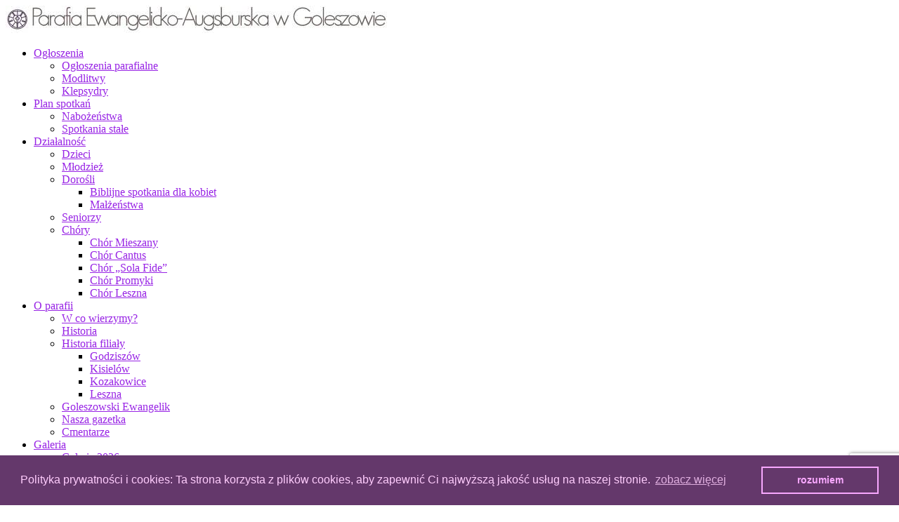

--- FILE ---
content_type: text/html; charset=UTF-8
request_url: https://goleszow.luteranie.pl/dzialalnoscaktywnosci/chory/
body_size: 58943
content:







<!DOCTYPE html>
<html lang="pl-PL">
<head>
<meta charset="UTF-8">
<meta name="viewport" content="width=device-width, initial-scale=1">
<link rel="profile" href="http://gmpg.org/xfn/11">
<link rel="pingback" href="https://goleszow.luteranie.pl/xmlrpc.php">
<title>Chóry &#8211; Parafia Ewangelicko-Augsburska w Goleszowie</title>
<meta name='robots' content='max-image-preview:large' />
<link rel='dns-prefetch' href='//cdnjs.cloudflare.com' />
<link rel='dns-prefetch' href='//fonts.googleapis.com' />
<link rel="alternate" type="application/rss+xml" title="Parafia Ewangelicko-Augsburska w Goleszowie &raquo; Kanał z wpisami" href="https://goleszow.luteranie.pl/feed/" />
<link rel="alternate" type="application/rss+xml" title="Parafia Ewangelicko-Augsburska w Goleszowie &raquo; Kanał z komentarzami" href="https://goleszow.luteranie.pl/comments/feed/" />
<link rel="alternate" title="oEmbed (JSON)" type="application/json+oembed" href="https://goleszow.luteranie.pl/wp-json/oembed/1.0/embed?url=https%3A%2F%2Fgoleszow.luteranie.pl%2Fdzialalnoscaktywnosci%2Fchory%2F" />
<link rel="alternate" title="oEmbed (XML)" type="text/xml+oembed" href="https://goleszow.luteranie.pl/wp-json/oembed/1.0/embed?url=https%3A%2F%2Fgoleszow.luteranie.pl%2Fdzialalnoscaktywnosci%2Fchory%2F&#038;format=xml" />
<style id='wp-img-auto-sizes-contain-inline-css' type='text/css'>
img:is([sizes=auto i],[sizes^="auto," i]){contain-intrinsic-size:3000px 1500px}
/*# sourceURL=wp-img-auto-sizes-contain-inline-css */
</style>
<style id='wp-emoji-styles-inline-css' type='text/css'>

	img.wp-smiley, img.emoji {
		display: inline !important;
		border: none !important;
		box-shadow: none !important;
		height: 1em !important;
		width: 1em !important;
		margin: 0 0.07em !important;
		vertical-align: -0.1em !important;
		background: none !important;
		padding: 0 !important;
	}
/*# sourceURL=wp-emoji-styles-inline-css */
</style>
<style id='wp-block-library-inline-css' type='text/css'>
:root{--wp-block-synced-color:#7a00df;--wp-block-synced-color--rgb:122,0,223;--wp-bound-block-color:var(--wp-block-synced-color);--wp-editor-canvas-background:#ddd;--wp-admin-theme-color:#007cba;--wp-admin-theme-color--rgb:0,124,186;--wp-admin-theme-color-darker-10:#006ba1;--wp-admin-theme-color-darker-10--rgb:0,107,160.5;--wp-admin-theme-color-darker-20:#005a87;--wp-admin-theme-color-darker-20--rgb:0,90,135;--wp-admin-border-width-focus:2px}@media (min-resolution:192dpi){:root{--wp-admin-border-width-focus:1.5px}}.wp-element-button{cursor:pointer}:root .has-very-light-gray-background-color{background-color:#eee}:root .has-very-dark-gray-background-color{background-color:#313131}:root .has-very-light-gray-color{color:#eee}:root .has-very-dark-gray-color{color:#313131}:root .has-vivid-green-cyan-to-vivid-cyan-blue-gradient-background{background:linear-gradient(135deg,#00d084,#0693e3)}:root .has-purple-crush-gradient-background{background:linear-gradient(135deg,#34e2e4,#4721fb 50%,#ab1dfe)}:root .has-hazy-dawn-gradient-background{background:linear-gradient(135deg,#faaca8,#dad0ec)}:root .has-subdued-olive-gradient-background{background:linear-gradient(135deg,#fafae1,#67a671)}:root .has-atomic-cream-gradient-background{background:linear-gradient(135deg,#fdd79a,#004a59)}:root .has-nightshade-gradient-background{background:linear-gradient(135deg,#330968,#31cdcf)}:root .has-midnight-gradient-background{background:linear-gradient(135deg,#020381,#2874fc)}:root{--wp--preset--font-size--normal:16px;--wp--preset--font-size--huge:42px}.has-regular-font-size{font-size:1em}.has-larger-font-size{font-size:2.625em}.has-normal-font-size{font-size:var(--wp--preset--font-size--normal)}.has-huge-font-size{font-size:var(--wp--preset--font-size--huge)}.has-text-align-center{text-align:center}.has-text-align-left{text-align:left}.has-text-align-right{text-align:right}.has-fit-text{white-space:nowrap!important}#end-resizable-editor-section{display:none}.aligncenter{clear:both}.items-justified-left{justify-content:flex-start}.items-justified-center{justify-content:center}.items-justified-right{justify-content:flex-end}.items-justified-space-between{justify-content:space-between}.screen-reader-text{border:0;clip-path:inset(50%);height:1px;margin:-1px;overflow:hidden;padding:0;position:absolute;width:1px;word-wrap:normal!important}.screen-reader-text:focus{background-color:#ddd;clip-path:none;color:#444;display:block;font-size:1em;height:auto;left:5px;line-height:normal;padding:15px 23px 14px;text-decoration:none;top:5px;width:auto;z-index:100000}html :where(.has-border-color){border-style:solid}html :where([style*=border-top-color]){border-top-style:solid}html :where([style*=border-right-color]){border-right-style:solid}html :where([style*=border-bottom-color]){border-bottom-style:solid}html :where([style*=border-left-color]){border-left-style:solid}html :where([style*=border-width]){border-style:solid}html :where([style*=border-top-width]){border-top-style:solid}html :where([style*=border-right-width]){border-right-style:solid}html :where([style*=border-bottom-width]){border-bottom-style:solid}html :where([style*=border-left-width]){border-left-style:solid}html :where(img[class*=wp-image-]){height:auto;max-width:100%}:where(figure){margin:0 0 1em}html :where(.is-position-sticky){--wp-admin--admin-bar--position-offset:var(--wp-admin--admin-bar--height,0px)}@media screen and (max-width:600px){html :where(.is-position-sticky){--wp-admin--admin-bar--position-offset:0px}}

/*# sourceURL=wp-block-library-inline-css */
</style><style id='global-styles-inline-css' type='text/css'>
:root{--wp--preset--aspect-ratio--square: 1;--wp--preset--aspect-ratio--4-3: 4/3;--wp--preset--aspect-ratio--3-4: 3/4;--wp--preset--aspect-ratio--3-2: 3/2;--wp--preset--aspect-ratio--2-3: 2/3;--wp--preset--aspect-ratio--16-9: 16/9;--wp--preset--aspect-ratio--9-16: 9/16;--wp--preset--color--black: #000000;--wp--preset--color--cyan-bluish-gray: #abb8c3;--wp--preset--color--white: #ffffff;--wp--preset--color--pale-pink: #f78da7;--wp--preset--color--vivid-red: #cf2e2e;--wp--preset--color--luminous-vivid-orange: #ff6900;--wp--preset--color--luminous-vivid-amber: #fcb900;--wp--preset--color--light-green-cyan: #7bdcb5;--wp--preset--color--vivid-green-cyan: #00d084;--wp--preset--color--pale-cyan-blue: #8ed1fc;--wp--preset--color--vivid-cyan-blue: #0693e3;--wp--preset--color--vivid-purple: #9b51e0;--wp--preset--gradient--vivid-cyan-blue-to-vivid-purple: linear-gradient(135deg,rgb(6,147,227) 0%,rgb(155,81,224) 100%);--wp--preset--gradient--light-green-cyan-to-vivid-green-cyan: linear-gradient(135deg,rgb(122,220,180) 0%,rgb(0,208,130) 100%);--wp--preset--gradient--luminous-vivid-amber-to-luminous-vivid-orange: linear-gradient(135deg,rgb(252,185,0) 0%,rgb(255,105,0) 100%);--wp--preset--gradient--luminous-vivid-orange-to-vivid-red: linear-gradient(135deg,rgb(255,105,0) 0%,rgb(207,46,46) 100%);--wp--preset--gradient--very-light-gray-to-cyan-bluish-gray: linear-gradient(135deg,rgb(238,238,238) 0%,rgb(169,184,195) 100%);--wp--preset--gradient--cool-to-warm-spectrum: linear-gradient(135deg,rgb(74,234,220) 0%,rgb(151,120,209) 20%,rgb(207,42,186) 40%,rgb(238,44,130) 60%,rgb(251,105,98) 80%,rgb(254,248,76) 100%);--wp--preset--gradient--blush-light-purple: linear-gradient(135deg,rgb(255,206,236) 0%,rgb(152,150,240) 100%);--wp--preset--gradient--blush-bordeaux: linear-gradient(135deg,rgb(254,205,165) 0%,rgb(254,45,45) 50%,rgb(107,0,62) 100%);--wp--preset--gradient--luminous-dusk: linear-gradient(135deg,rgb(255,203,112) 0%,rgb(199,81,192) 50%,rgb(65,88,208) 100%);--wp--preset--gradient--pale-ocean: linear-gradient(135deg,rgb(255,245,203) 0%,rgb(182,227,212) 50%,rgb(51,167,181) 100%);--wp--preset--gradient--electric-grass: linear-gradient(135deg,rgb(202,248,128) 0%,rgb(113,206,126) 100%);--wp--preset--gradient--midnight: linear-gradient(135deg,rgb(2,3,129) 0%,rgb(40,116,252) 100%);--wp--preset--font-size--small: 13px;--wp--preset--font-size--medium: 20px;--wp--preset--font-size--large: 36px;--wp--preset--font-size--x-large: 42px;--wp--preset--spacing--20: 0.44rem;--wp--preset--spacing--30: 0.67rem;--wp--preset--spacing--40: 1rem;--wp--preset--spacing--50: 1.5rem;--wp--preset--spacing--60: 2.25rem;--wp--preset--spacing--70: 3.38rem;--wp--preset--spacing--80: 5.06rem;--wp--preset--shadow--natural: 6px 6px 9px rgba(0, 0, 0, 0.2);--wp--preset--shadow--deep: 12px 12px 50px rgba(0, 0, 0, 0.4);--wp--preset--shadow--sharp: 6px 6px 0px rgba(0, 0, 0, 0.2);--wp--preset--shadow--outlined: 6px 6px 0px -3px rgb(255, 255, 255), 6px 6px rgb(0, 0, 0);--wp--preset--shadow--crisp: 6px 6px 0px rgb(0, 0, 0);}:where(.is-layout-flex){gap: 0.5em;}:where(.is-layout-grid){gap: 0.5em;}body .is-layout-flex{display: flex;}.is-layout-flex{flex-wrap: wrap;align-items: center;}.is-layout-flex > :is(*, div){margin: 0;}body .is-layout-grid{display: grid;}.is-layout-grid > :is(*, div){margin: 0;}:where(.wp-block-columns.is-layout-flex){gap: 2em;}:where(.wp-block-columns.is-layout-grid){gap: 2em;}:where(.wp-block-post-template.is-layout-flex){gap: 1.25em;}:where(.wp-block-post-template.is-layout-grid){gap: 1.25em;}.has-black-color{color: var(--wp--preset--color--black) !important;}.has-cyan-bluish-gray-color{color: var(--wp--preset--color--cyan-bluish-gray) !important;}.has-white-color{color: var(--wp--preset--color--white) !important;}.has-pale-pink-color{color: var(--wp--preset--color--pale-pink) !important;}.has-vivid-red-color{color: var(--wp--preset--color--vivid-red) !important;}.has-luminous-vivid-orange-color{color: var(--wp--preset--color--luminous-vivid-orange) !important;}.has-luminous-vivid-amber-color{color: var(--wp--preset--color--luminous-vivid-amber) !important;}.has-light-green-cyan-color{color: var(--wp--preset--color--light-green-cyan) !important;}.has-vivid-green-cyan-color{color: var(--wp--preset--color--vivid-green-cyan) !important;}.has-pale-cyan-blue-color{color: var(--wp--preset--color--pale-cyan-blue) !important;}.has-vivid-cyan-blue-color{color: var(--wp--preset--color--vivid-cyan-blue) !important;}.has-vivid-purple-color{color: var(--wp--preset--color--vivid-purple) !important;}.has-black-background-color{background-color: var(--wp--preset--color--black) !important;}.has-cyan-bluish-gray-background-color{background-color: var(--wp--preset--color--cyan-bluish-gray) !important;}.has-white-background-color{background-color: var(--wp--preset--color--white) !important;}.has-pale-pink-background-color{background-color: var(--wp--preset--color--pale-pink) !important;}.has-vivid-red-background-color{background-color: var(--wp--preset--color--vivid-red) !important;}.has-luminous-vivid-orange-background-color{background-color: var(--wp--preset--color--luminous-vivid-orange) !important;}.has-luminous-vivid-amber-background-color{background-color: var(--wp--preset--color--luminous-vivid-amber) !important;}.has-light-green-cyan-background-color{background-color: var(--wp--preset--color--light-green-cyan) !important;}.has-vivid-green-cyan-background-color{background-color: var(--wp--preset--color--vivid-green-cyan) !important;}.has-pale-cyan-blue-background-color{background-color: var(--wp--preset--color--pale-cyan-blue) !important;}.has-vivid-cyan-blue-background-color{background-color: var(--wp--preset--color--vivid-cyan-blue) !important;}.has-vivid-purple-background-color{background-color: var(--wp--preset--color--vivid-purple) !important;}.has-black-border-color{border-color: var(--wp--preset--color--black) !important;}.has-cyan-bluish-gray-border-color{border-color: var(--wp--preset--color--cyan-bluish-gray) !important;}.has-white-border-color{border-color: var(--wp--preset--color--white) !important;}.has-pale-pink-border-color{border-color: var(--wp--preset--color--pale-pink) !important;}.has-vivid-red-border-color{border-color: var(--wp--preset--color--vivid-red) !important;}.has-luminous-vivid-orange-border-color{border-color: var(--wp--preset--color--luminous-vivid-orange) !important;}.has-luminous-vivid-amber-border-color{border-color: var(--wp--preset--color--luminous-vivid-amber) !important;}.has-light-green-cyan-border-color{border-color: var(--wp--preset--color--light-green-cyan) !important;}.has-vivid-green-cyan-border-color{border-color: var(--wp--preset--color--vivid-green-cyan) !important;}.has-pale-cyan-blue-border-color{border-color: var(--wp--preset--color--pale-cyan-blue) !important;}.has-vivid-cyan-blue-border-color{border-color: var(--wp--preset--color--vivid-cyan-blue) !important;}.has-vivid-purple-border-color{border-color: var(--wp--preset--color--vivid-purple) !important;}.has-vivid-cyan-blue-to-vivid-purple-gradient-background{background: var(--wp--preset--gradient--vivid-cyan-blue-to-vivid-purple) !important;}.has-light-green-cyan-to-vivid-green-cyan-gradient-background{background: var(--wp--preset--gradient--light-green-cyan-to-vivid-green-cyan) !important;}.has-luminous-vivid-amber-to-luminous-vivid-orange-gradient-background{background: var(--wp--preset--gradient--luminous-vivid-amber-to-luminous-vivid-orange) !important;}.has-luminous-vivid-orange-to-vivid-red-gradient-background{background: var(--wp--preset--gradient--luminous-vivid-orange-to-vivid-red) !important;}.has-very-light-gray-to-cyan-bluish-gray-gradient-background{background: var(--wp--preset--gradient--very-light-gray-to-cyan-bluish-gray) !important;}.has-cool-to-warm-spectrum-gradient-background{background: var(--wp--preset--gradient--cool-to-warm-spectrum) !important;}.has-blush-light-purple-gradient-background{background: var(--wp--preset--gradient--blush-light-purple) !important;}.has-blush-bordeaux-gradient-background{background: var(--wp--preset--gradient--blush-bordeaux) !important;}.has-luminous-dusk-gradient-background{background: var(--wp--preset--gradient--luminous-dusk) !important;}.has-pale-ocean-gradient-background{background: var(--wp--preset--gradient--pale-ocean) !important;}.has-electric-grass-gradient-background{background: var(--wp--preset--gradient--electric-grass) !important;}.has-midnight-gradient-background{background: var(--wp--preset--gradient--midnight) !important;}.has-small-font-size{font-size: var(--wp--preset--font-size--small) !important;}.has-medium-font-size{font-size: var(--wp--preset--font-size--medium) !important;}.has-large-font-size{font-size: var(--wp--preset--font-size--large) !important;}.has-x-large-font-size{font-size: var(--wp--preset--font-size--x-large) !important;}
/*# sourceURL=global-styles-inline-css */
</style>

<style id='classic-theme-styles-inline-css' type='text/css'>
/*! This file is auto-generated */
.wp-block-button__link{color:#fff;background-color:#32373c;border-radius:9999px;box-shadow:none;text-decoration:none;padding:calc(.667em + 2px) calc(1.333em + 2px);font-size:1.125em}.wp-block-file__button{background:#32373c;color:#fff;text-decoration:none}
/*# sourceURL=/wp-includes/css/classic-themes.min.css */
</style>
<link rel='stylesheet' id='contact-form-7-css' href='https://goleszow.luteranie.pl/wp-content/plugins/contact-form-7/includes/css/styles.css?ver=6.1.4' type='text/css' media='all' />
<link rel='stylesheet' id='gdpr-personal-data-reports-css' href='https://goleszow.luteranie.pl/wp-content/plugins/gdpr-personal-data-reports/public/css/gdpr-personal-data-reports-public.css?ver=1.0.0' type='text/css' media='all' />
<link rel='stylesheet' id='sticky-social-icons-css' href='https://goleszow.luteranie.pl/wp-content/plugins/sticky-social-icons/public/assets/build/css/sticky-social-icons-public.css?ver=1.2.1' type='text/css' media='all' />
<link rel='stylesheet' id='font-awesome-css' href='//cdnjs.cloudflare.com/ajax/libs/font-awesome/5.14.0/css/all.min.css?ver=6.9' type='text/css' media='all' />
<link rel='stylesheet' id='wp-polls-css' href='https://goleszow.luteranie.pl/wp-content/plugins/wp-polls/polls-css.css?ver=2.77.3' type='text/css' media='all' />
<style id='wp-polls-inline-css' type='text/css'>
.wp-polls .pollbar {
	margin: 1px;
	font-size: 8px;
	line-height: 10px;
	height: 10px;
	background-image: url('https://goleszow.luteranie.pl/wp-content/plugins/wp-polls/images/default_gradient/pollbg.gif');
	border: 1px solid #c8c8c8;
}

/*# sourceURL=wp-polls-inline-css */
</style>
<link rel='stylesheet' id='ample-bxslider-css' href='https://goleszow.luteranie.pl/wp-content/themes/ample/js/jquery.bxslider/jquery.bxslider.css?ver=4.1.2' type='text/css' media='all' />
<link rel='stylesheet' id='ample-google-fonts-css' href='//fonts.googleapis.com/css?family=Roboto%3A400%2C300&#038;display=swap&#038;ver=6.9' type='text/css' media='all' />
<link rel='stylesheet' id='font-awesome-4-css' href='https://goleszow.luteranie.pl/wp-content/themes/ample/font-awesome/css/v4-shims.min.css?ver=4.7.0' type='text/css' media='all' />
<link rel='stylesheet' id='font-awesome-all-css' href='https://goleszow.luteranie.pl/wp-content/themes/ample/font-awesome/css/all.min.css?ver=6.7.2' type='text/css' media='all' />
<link rel='stylesheet' id='font-awesome-solid-css' href='https://goleszow.luteranie.pl/wp-content/themes/ample/font-awesome/css/solid.min.css?ver=6.7.2' type='text/css' media='all' />
<link rel='stylesheet' id='font-awesome-regular-css' href='https://goleszow.luteranie.pl/wp-content/themes/ample/font-awesome/css/regular.min.css?ver=6.7.2' type='text/css' media='all' />
<link rel='stylesheet' id='font-awesome-brands-css' href='https://goleszow.luteranie.pl/wp-content/themes/ample/font-awesome/css/brands.min.css?ver=6.7.2' type='text/css' media='all' />
<link rel='stylesheet' id='ample-style-css' href='https://goleszow.luteranie.pl/wp-content/themes/ample%20child%20theme/style.css?ver=6.9' type='text/css' media='all' />
<link rel='stylesheet' id='tablepress-default-css' href='https://goleszow.luteranie.pl/wp-content/plugins/tablepress/css/build/default.css?ver=3.2.6' type='text/css' media='all' />
<style id='tablepress-default-inline-css' type='text/css'>
p{color:#000}
/*# sourceURL=tablepress-default-inline-css */
</style>
<script type="text/javascript" src="https://goleszow.luteranie.pl/wp-includes/js/jquery/jquery.min.js?ver=3.7.1" id="jquery-core-js"></script>
<script type="text/javascript" src="https://goleszow.luteranie.pl/wp-includes/js/jquery/jquery-migrate.min.js?ver=3.4.1" id="jquery-migrate-js"></script>
<script type="text/javascript" src="https://goleszow.luteranie.pl/wp-content/plugins/gdpr-personal-data-reports/public/js/gdpr-personal-data-reports-public.js?ver=1.0.0" id="gdpr-personal-data-reports-js"></script>
<link rel="https://api.w.org/" href="https://goleszow.luteranie.pl/wp-json/" /><link rel="alternate" title="JSON" type="application/json" href="https://goleszow.luteranie.pl/wp-json/wp/v2/pages/302" /><link rel="EditURI" type="application/rsd+xml" title="RSD" href="https://goleszow.luteranie.pl/xmlrpc.php?rsd" />

<link rel="canonical" href="https://goleszow.luteranie.pl/dzialalnoscaktywnosci/chory/" />
<link rel='shortlink' href='https://goleszow.luteranie.pl/?p=302' />
<script type="text/javascript" src="https://goleszow.luteranie.pl/wp-includes/js/tw-sack.min.js?ver=1.6.1" id="sack-js"></script>
	<script type="text/javascript">
		//<![CDATA[
				function alo_em_pubblic_form ()
		{

			var alo_cf_array = new Array();
									document.alo_easymail_widget_form.submit.value="Wysyłam...";
			document.alo_easymail_widget_form.submit.disabled = true;
			document.getElementById('alo_em_widget_loading').style.display = "inline";
			document.getElementById('alo_easymail_widget_feedback').innerHTML = "";

			var alo_em_sack = new sack("https://goleszow.luteranie.pl/wp-admin/admin-ajax.php" );

			alo_em_sack.execute = 1;
			alo_em_sack.method = 'POST';
			alo_em_sack.setVar( "action", "alo_em_pubblic_form_check" );
						alo_em_sack.setVar( "alo_em_opt_name", document.alo_easymail_widget_form.alo_em_opt_name.value );
						alo_em_sack.setVar( "alo_em_opt_email", document.alo_easymail_widget_form.alo_em_opt_email.value );

			alo_em_sack.setVar( "alo_em_privacy_agree", ( document.getElementById('alo_em_privacy_agree').checked ? 1 : 0 ) );

						alo_em_sack.setVar( "alo_easymail_txt_generic_error", 'Błąd podczas wykonywania zadania' );
			alo_em_sack.setVar( "alo_em_error_email_incorrect", "Podany adres e-mail jest nieprawidłowy.");
			alo_em_sack.setVar( "alo_em_error_name_empty", "Pole Imię i nazwisko należy wypełnić");
			alo_em_sack.setVar( "alo_em_error_privacy_empty", "Pole Polityka prywatności jest puste");
						alo_em_sack.setVar( "alo_em_error_email_added", "Ostrzeżenie: ten adres email został subskrybowany ale nie aktywowany. W tej chwili wysyłam kolejny email aktywacyjny.");
			alo_em_sack.setVar( "alo_em_error_email_activated", "Ostrzeżenie: ten adres email został subskrybowany.");
			alo_em_sack.setVar( "alo_em_error_on_sending", "Błąd podczas wysyłania. Spróbuj ponownie");
			alo_em_sack.setVar( "alo_em_txt_ok", "Operacja zakończona powodzeniem. Jesteś teraz aktywnym odbiorca naszych newsletterów. Dziękujemy");
			alo_em_sack.setVar( "alo_em_txt_subscribe", "Zapisz się");
			alo_em_sack.setVar( "alo_em_lang_code", "");

			var cbs = document.getElementById('alo_easymail_widget_form').getElementsByTagName('input');
			var length = cbs.length;
			var lists = "";
			for (var i=0; i < length; i++) {
				if (cbs[i].name == 'alo_em_form_lists' +'[]' && cbs[i].type == 'checkbox') {
					if ( cbs[i].checked ) lists += cbs[i].value + ",";
				}
			}
			alo_em_sack.setVar( "alo_em_form_lists", lists );
			alo_em_sack.setVar( "alo_em_nonce", '1411aa6a38' );
			alo_em_sack.runAJAX();

			return true;

		}
				//]]>
	</script>
	
		<!-- GA Google Analytics @ https://m0n.co/ga -->
		<script async src="https://www.googletagmanager.com/gtag/js?id=G-S7C9TNQWL3"></script>
		<script>
			window.dataLayer = window.dataLayer || [];
			function gtag(){dataLayer.push(arguments);}
			gtag('js', new Date());
			gtag('config', 'G-S7C9TNQWL3');
		</script>

	<style id="sticky-social-icons-styles">#sticky-social-icons-container{top: 235px}#sticky-social-icons-container li a{font-size: 22px; width: 35px; height:35px; }#sticky-social-icons-container.with-animation li a:hover{width: 45px; }#sticky-social-icons-container li a.fab-fa-facebook-square{color: #fff; background: #1e73be; }#sticky-social-icons-container li a.fab-fa-facebook-square:hover{color: #fff; background: #194da8; }#sticky-social-icons-container li a.fab-fa-youtube{color: #fff; background: #e51b1b; }#sticky-social-icons-container li a.fab-fa-youtube:hover{color: #fff; background: #c41717; }@media( max-width: 415px ){#sticky-social-icons-container li a{font-size: 18.7px; width: 29.75px; height:29.75px; }}</style><link rel="icon" href="https://goleszow.luteranie.pl/wp-content/uploads/2018/06/cropped-roza-32x32.png" sizes="32x32" />
<link rel="icon" href="https://goleszow.luteranie.pl/wp-content/uploads/2018/06/cropped-roza-192x192.png" sizes="192x192" />
<link rel="apple-touch-icon" href="https://goleszow.luteranie.pl/wp-content/uploads/2018/06/cropped-roza-180x180.png" />
<meta name="msapplication-TileImage" content="https://goleszow.luteranie.pl/wp-content/uploads/2018/06/cropped-roza-270x270.png" />
		<style type="text/css">.main-navigation .menu>ul>li.current_page_ancestor,.main-navigation .menu>ul>li.current_page_item,.main-navigation .menu>ul>li:hover,.main-navigation ul.menu>li.current-menu-ancestor,.main-navigation ul.menu>li.current-menu-item,.main-navigation ul.menu>li:hover,blockquote,.services-header h2,.slider-button:hover,.portfolio-button:hover,.call-to-action-button:hover,.read-btn a:hover, .single-page p a:hover, .single-page p a:hover,.read-btn a{border-color :#9824e5}a,.big-slider .entry-title a:hover,.main-navigation :hover,
.main-navigation li.menu-item-has-children:hover>a:after,.main-navigation li.page_item_has_children:hover>a:after,.main-navigation ul li ul li a:hover,.main-navigation ul li ul li:hover>a,.main-navigation ul li.current-menu-ancestor a,.main-navigation ul li.current-menu-ancestor a:after,.main-navigation ul li.current-menu-item a,.main-navigation ul li.current-menu-item a:after,.main-navigation ul li.current-menu-item ul li a:hover,.main-navigation ul li.current_page_ancestor a,.main-navigation ul li.current_page_ancestor a:after,.main-navigation ul li.current_page_item a,.main-navigation ul li.current_page_item a:after,.main-navigation ul li:hover>a,.main-navigation ul.menu li.current-menu-ancestor ul li.current-menu-item> a,#secondary .widget li a,#tertiary .widget li a,.fa.search-top,.widget_service_block h5 a:hover,.single-post-content a,.single-post-content .entry-title a:hover,.single-header h2,.single-page p a,.single-service span i,#colophon .copyright-info a:hover,#colophon .footer-nav ul li a:hover,#colophon a:hover,.comment .comment-reply-link:before,.comments-area article header .comment-edit-link:before,.copyright-info ul li a:hover,.footer-widgets-area a:hover,.menu-toggle:before,a#scroll-up i{color:#9824e5}#site-title a:hover,.hentry .entry-title a:hover,#comments i,.comments-area .comment-author-link a:hover,.comments-area a.comment-edit-link:hover,.comments-area a.comment-permalink:hover,.comments-area article header cite a:hover,.entry-meta .fa,.entry-meta a:hover,.nav-next a,.nav-previous a,.next a,.previous a{color:#9824e5}.ample-button,button,input[type=button],input[type=reset],input[type=submit],.comments-area .comment-author-link span,.slide-next,.slide-prev,.header-post-title-container,.read-btn a:hover,.single-service:hover .icons,.moving-box a,.slider-button:hover,.portfolio-button:hover,.call-to-action-button:hover,.ample-button, input[type="reset"], input[type="button"], input[type="submit"], button{background-color:#9824e5}.ample-button:hover, input[type="reset"]:hover, input[type="button"]:hover, input[type="submit"]:hover, button:hover{background-color:#6600b3} .read-btn a:hover,.single-page p a:hover,.single-page p a:hover,.previous a:hover, .next a:hover,.tags a:hover,.fa.search-top:hover{color:#6600b3}.single-service:hover .icons, .moving-box a{background:rgba(152,36,229, 0.85)}.read-btn a:hover{color:#ffffff}.woocommerce ul.products li.product .onsale,.woocommerce span.onsale,.woocommerce #respond input#submit, .woocommerce a.button, .woocommerce button.button, .woocommerce input.button, .woocommerce #respond input#submit.alt, .woocommerce a.button.alt, .woocommerce button.button.alt, .woocommerce input.button.alt{ background-color: #9824e5;}.woocommerce ul.products li.product .price .amount, .entry-summary .price .amount,
	.woocommerce .woocommerce-message::before{color: #9824e5;} .woocommerce .woocommerce-message{border-top-color: #9824e5;}.better-responsive-menu .sub-toggle{background:#6600b3} .header-post-title-container { background-color: #bb09e8; }</style>
			<!--cookies start-->
	<link rel="stylesheet" type="text/css" href="//cdnjs.cloudflare.com/ajax/libs/cookieconsent2/3.0.3/cookieconsent.min.css" />
<script src="//cdnjs.cloudflare.com/ajax/libs/cookieconsent2/3.0.3/cookieconsent.min.js"></script>
<script>
window.addEventListener("load", function(){
window.cookieconsent.initialise({
  "palette": {
    "popup": {
      "background": "#64386b",
      "text": "#ffcdfd"
    },
    "button": {
      "background": "transparent",
      "text": "#f8a8ff",
      "border": "#f8a8ff"
    }
  },
  "content": {
    "message": "Polityka prywatności i cookies: Ta strona korzysta z plików cookies, aby zapewnić Ci najwyższą jakość usług na naszej stronie.",
    "dismiss": "rozumiem",
    "link": "zobacz więcej",
    "href": "https://goleszow.luteranie.pl/kontakt/cookies/"
  }
})});
</script><!--/ the and of cookies-->
<link rel='stylesheet' id='mediaelement-css' href='https://goleszow.luteranie.pl/wp-includes/js/mediaelement/mediaelementplayer-legacy.min.css?ver=4.2.17' type='text/css' media='all' />
<link rel='stylesheet' id='wp-mediaelement-css' href='https://goleszow.luteranie.pl/wp-includes/js/mediaelement/wp-mediaelement.min.css?ver=6.9' type='text/css' media='all' />
</head>

<body class="wp-singular page-template-default page page-id-302 page-parent page-child parent-pageid-49 wp-custom-logo wp-embed-responsive wp-theme-ample wp-child-theme-amplechildtheme  better-responsive-menu boxed">
   <div id="page" class="hfeed site">
      <header id="masthead" class="site-header " role="banner">
      <div class="header">
         
         <div class="main-head-wrap inner-wrap clearfix">
            <div id="header-left-section">
               
				<div id="header-logo-image">
					<a href="https://goleszow.luteranie.pl/" class="custom-logo-link" rel="home"><img width="543" height="39" src="https://goleszow.luteranie.pl/wp-content/uploads/2015/08/logo_header.jpg" class="custom-logo" alt="Parafia Ewangelicko-Augsburska w Goleszowie" decoding="async" srcset="https://goleszow.luteranie.pl/wp-content/uploads/2015/08/logo_header.jpg 543w, https://goleszow.luteranie.pl/wp-content/uploads/2015/08/logo_header-300x22.jpg 300w" sizes="(max-width: 543px) 100vw, 543px" /></a>				</div><!-- #header-logo-image -->

                               <div id="header-text" class="screen-reader-text">
                                    <h3 id="site-title">
                        <a href="https://goleszow.luteranie.pl/" title="Parafia Ewangelicko-Augsburska w Goleszowie" rel="home">Parafia Ewangelicko-Augsburska w Goleszowie</a>
                     </h3>
                                       <p id="site-description">Luteranie, Goleszów, Chrześcijaństwo, Kościół Ewangelicko-Augsburski</p>
                                 </div>
            </div><!-- #header-left-section -->

            <div id="header-right-section">
               <nav id="site-navigation" class="main-navigation" role="navigation">
                  <p class="menu-toggle"></p>
                  <div class="menu"><ul><li class="page_item page-item-5 page_item_has_children"><a href="https://goleszow.luteranie.pl/ogloszenia/">Ogłoszenia</a><ul class='children'><li class="page_item page-item-13"><a href="https://goleszow.luteranie.pl/ogloszenia/ogloszenia-parafialne/">Ogłoszenia parafialne</a></li><li class="page_item page-item-6556"><a href="https://goleszow.luteranie.pl/ogloszenia/modlitwy/">Modlitwy</a></li><li class="page_item page-item-295"><a href="https://goleszow.luteranie.pl/ogloszenia/klepsydry/">Klepsydry</a></li></ul></li><li class="page_item page-item-23 page_item_has_children"><a href="https://goleszow.luteranie.pl/plan-spotkan/">Plan spotkań</a><ul class='children'><li class="page_item page-item-1374"><a href="https://goleszow.luteranie.pl/plan-spotkan/nabozenstwa/">Nabożeństwa</a></li><li class="page_item page-item-1377"><a href="https://goleszow.luteranie.pl/plan-spotkan/spotkania-stale/">Spotkania stałe</a></li></ul></li><li class="page_item page-item-49 page_item_has_children current_page_ancestor current_page_parent"><a href="https://goleszow.luteranie.pl/dzialalnoscaktywnosci/">Działalność</a><ul class='children'><li class="page_item page-item-51"><a href="https://goleszow.luteranie.pl/dzialalnoscaktywnosci/dzieci/">Dzieci</a></li><li class="page_item page-item-53"><a href="https://goleszow.luteranie.pl/dzialalnoscaktywnosci/mlodziez/">Młodzież</a></li><li class="page_item page-item-1379 page_item_has_children"><a href="https://goleszow.luteranie.pl/dzialalnoscaktywnosci/dorosli/">Dorośli</a><ul class='children'><li class="page_item page-item-397"><a href="https://goleszow.luteranie.pl/dzialalnoscaktywnosci/dorosli/biblijne-spotkania-dla-kobiet/">Biblijne spotkania dla kobiet</a></li><li class="page_item page-item-55"><a href="https://goleszow.luteranie.pl/dzialalnoscaktywnosci/dorosli/malzenstwa/">Małżeństwa</a></li></ul></li><li class="page_item page-item-57"><a href="https://goleszow.luteranie.pl/dzialalnoscaktywnosci/seniorzy/">Seniorzy</a></li><li class="page_item page-item-302 page_item_has_children current_page_item"><a href="https://goleszow.luteranie.pl/dzialalnoscaktywnosci/chory/" aria-current="page">Chóry</a><ul class='children'><li class="page_item page-item-310"><a href="https://goleszow.luteranie.pl/dzialalnoscaktywnosci/chory/chor-mieszany/">Chór Mieszany</a></li><li class="page_item page-item-306"><a href="https://goleszow.luteranie.pl/dzialalnoscaktywnosci/chory/chor-cantus/">Chór Cantus</a></li><li class="page_item page-item-19333"><a href="https://goleszow.luteranie.pl/dzialalnoscaktywnosci/chory/chor-sola-fide/">Chór &#8222;Sola Fide&#8221;</a></li><li class="page_item page-item-308"><a href="https://goleszow.luteranie.pl/dzialalnoscaktywnosci/chory/chor-promyki/">Chór Promyki</a></li><li class="page_item page-item-429"><a href="https://goleszow.luteranie.pl/dzialalnoscaktywnosci/chory/chor-leszna/">Chór Leszna</a></li></ul></li></ul></li><li class="page_item page-item-39 page_item_has_children"><a href="https://goleszow.luteranie.pl/o-parafii/">O parafii</a><ul class='children'><li class="page_item page-item-297"><a href="https://goleszow.luteranie.pl/o-parafii/w-co-wierzymy/">W co wierzymy?</a></li><li class="page_item page-item-45"><a href="https://goleszow.luteranie.pl/o-parafii/historia/">Historia</a></li><li class="page_item page-item-47 page_item_has_children"><a href="https://goleszow.luteranie.pl/o-parafii/historia-filialy/">Historia filiały</a><ul class='children'><li class="page_item page-item-272"><a href="https://goleszow.luteranie.pl/o-parafii/historia-filialy/godziszow/">Godziszów</a></li><li class="page_item page-item-274"><a href="https://goleszow.luteranie.pl/o-parafii/historia-filialy/kisielow/">Kisielów</a></li><li class="page_item page-item-276"><a href="https://goleszow.luteranie.pl/o-parafii/historia-filialy/kozakowice/">Kozakowice</a></li><li class="page_item page-item-278"><a href="https://goleszow.luteranie.pl/o-parafii/historia-filialy/leszna/">Leszna</a></li></ul></li><li class="page_item page-item-14269"><a href="https://goleszow.luteranie.pl/o-parafii/goleszowski-ewangelik/">Goleszowski Ewangelik</a></li><li class="page_item page-item-299"><a href="https://goleszow.luteranie.pl/o-parafii/nasza-gazetka/">Nasza gazetka</a></li><li class="page_item page-item-432"><a href="https://goleszow.luteranie.pl/o-parafii/cmentarze/">Cmentarze</a></li></ul></li><li class="page_item page-item-101 page_item_has_children"><a href="https://goleszow.luteranie.pl/galeria/">Galeria</a><ul class='children'><li class="page_item page-item-26699"><a href="https://goleszow.luteranie.pl/galeria/galeria-2026/">Galeria 2026</a></li><li class="page_item page-item-24963"><a href="https://goleszow.luteranie.pl/galeria/galeria-2025/">Galeria 2025</a></li><li class="page_item page-item-23401"><a href="https://goleszow.luteranie.pl/galeria/galeria-2024/">Galeria 2024</a></li><li class="page_item page-item-21848"><a href="https://goleszow.luteranie.pl/galeria/galeria-2023/">Galeria 2023</a></li><li class="page_item page-item-20701"><a href="https://goleszow.luteranie.pl/galeria/galeria-2022/">Galeria 2022</a></li><li class="page_item page-item-19771"><a href="https://goleszow.luteranie.pl/galeria/galeria-2021/">Galeria 2021</a></li><li class="page_item page-item-18479"><a href="https://goleszow.luteranie.pl/galeria/galeria-2020/">Galeria 2020</a></li><li class="page_item page-item-17274"><a href="https://goleszow.luteranie.pl/galeria/galeria-2019/">Galeria 2019</a></li><li class="page_item page-item-14811"><a href="https://goleszow.luteranie.pl/galeria/galeria-2018/">Galeria 2018</a></li><li class="page_item page-item-11868"><a href="https://goleszow.luteranie.pl/galeria/galeria-2017/">Galeria 2017</a></li><li class="page_item page-item-7555"><a href="https://goleszow.luteranie.pl/galeria/galeria-2016/">Galeria 2016</a></li></ul></li><li class="page_item page-item-98 page_item_has_children"><a href="https://goleszow.luteranie.pl/nagrania/">Nagrania</a><ul class='children'><li class="page_item page-item-26652"><a href="https://goleszow.luteranie.pl/nagrania/nagrania-2026/">Nagrania – 2026</a></li><li class="page_item page-item-24928"><a href="https://goleszow.luteranie.pl/nagrania/nagrania-2025/">Nagrania – 2025</a></li><li class="page_item page-item-23355"><a href="https://goleszow.luteranie.pl/nagrania/nagrania-2024/">Nagrania – 2024</a></li><li class="page_item page-item-21820"><a href="https://goleszow.luteranie.pl/nagrania/nagrania-2023/">Nagrania – 2023</a></li><li class="page_item page-item-20671"><a href="https://goleszow.luteranie.pl/nagrania/nagrania-2022/">Nagrania – 2022</a></li><li class="page_item page-item-19596"><a href="https://goleszow.luteranie.pl/nagrania/nagrania-2021/">Nagrania – 2021</a></li><li class="page_item page-item-18438"><a href="https://goleszow.luteranie.pl/nagrania/nagrania-2020/">Nagrania – 2020</a></li><li class="page_item page-item-17235"><a href="https://goleszow.luteranie.pl/nagrania/nagrania-2019/">Nagrania – 2019</a></li><li class="page_item page-item-15050"><a href="https://goleszow.luteranie.pl/nagrania/nagrania-2018/">Nagrania – 2018</a></li><li class="page_item page-item-11847"><a href="https://goleszow.luteranie.pl/nagrania/nagrania-2017/">Nagrania &#8211; 2017</a></li><li class="page_item page-item-7536"><a href="https://goleszow.luteranie.pl/nagrania/nagrania-2016/">Nagrania &#8211; 2016</a></li><li class="page_item page-item-1501"><a href="https://goleszow.luteranie.pl/nagrania/kazania-ks-terlik/">Kazania ks. Terlika</a></li><li class="page_item page-item-13518"><a href="https://goleszow.luteranie.pl/nagrania/malzenstwa/">małżeństwa</a></li><li class="page_item page-item-6749"><a href="https://goleszow.luteranie.pl/nagrania/filmy/">Filmy</a></li></ul></li><li class="page_item page-item-61 page_item_has_children"><a href="https://goleszow.luteranie.pl/wspolpracownicy/">Współpracownicy</a><ul class='children'><li class="page_item page-item-63"><a href="https://goleszow.luteranie.pl/wspolpracownicy/duchowni/">Duchowni</a></li><li class="page_item page-item-80"><a href="https://goleszow.luteranie.pl/wspolpracownicy/rada-parafialna/">Rada Parafialna</a></li><li class="page_item page-item-65 page_item_has_children"><a href="https://goleszow.luteranie.pl/wspolpracownicy/wspolpracownicy-swieccy/">Współpracownicy świeccy</a><ul class='children'><li class="page_item page-item-6043"><a href="https://goleszow.luteranie.pl/wspolpracownicy/wspolpracownicy-swieccy/kancelaria-2/">Kancelaria</a></li><li class="page_item page-item-71"><a href="https://goleszow.luteranie.pl/wspolpracownicy/wspolpracownicy-swieccy/koscielni/">Kościelni</a></li><li class="page_item page-item-75"><a href="https://goleszow.luteranie.pl/wspolpracownicy/wspolpracownicy-swieccy/opiekunowie-cmentarzy/">Opiekunowie cmentarzy</a></li><li class="page_item page-item-73"><a href="https://goleszow.luteranie.pl/wspolpracownicy/wspolpracownicy-swieccy/opiekunowie-filialow/">Opiekunowie filiałów</a></li><li class="page_item page-item-67"><a href="https://goleszow.luteranie.pl/wspolpracownicy/wspolpracownicy-swieccy/organisci/">Organiści</a></li><li class="page_item page-item-69"><a href="https://goleszow.luteranie.pl/wspolpracownicy/wspolpracownicy-swieccy/szkolkowcy/">Szkółkowcy</a></li><li class="page_item page-item-77"><a href="https://goleszow.luteranie.pl/wspolpracownicy/wspolpracownicy-swieccy/kancelaria/">Inni</a></li></ul></li></ul></li><li class="page_item page-item-18926"><a href="https://goleszow.luteranie.pl/darowizny/">Darowizny</a></li><li class="page_item page-item-18 page_item_has_children"><a href="https://goleszow.luteranie.pl/kontakt/">Kontakt</a><ul class='children'><li class="page_item page-item-289"><a href="https://goleszow.luteranie.pl/kontakt/godziny-otwarcia/">Godziny otwarcia</a></li><li class="page_item page-item-24302"><a href="https://goleszow.luteranie.pl/kontakt/standardy-ochrony-maloletnich/">Standardy ochrony małoletnich</a></li><li class="page_item page-item-20"><a href="https://goleszow.luteranie.pl/kontakt/dane-teleadresowe/">Dane teleadresowe</a></li><li class="page_item page-item-406"><a href="https://goleszow.luteranie.pl/kontakt/skontaktuj-sie-z-nami/">Skontaktuj się z nami</a></li><li class="page_item page-item-619"><a href="https://goleszow.luteranie.pl/kontakt/mapa-strony/">Mapa strony</a></li><li class="page_item page-item-519"><a href="https://goleszow.luteranie.pl/kontakt/linki/">Linki</a></li><li class="page_item page-item-18869"><a href="https://goleszow.luteranie.pl/kontakt/regulamin-darowizn/">regulamin-darowizn</a></li><li class="page_item page-item-15643"><a href="https://goleszow.luteranie.pl/kontakt/rodo/">RODO</a></li><li class="page_item page-item-15626"><a href="https://goleszow.luteranie.pl/kontakt/cookies/">cookies</a></li></ul></li></ul></div>               </nav>
               <i class="fa fa-search search-top"></i>
               <div class="search-form-top">
                  
<form action="https://goleszow.luteranie.pl/" class="search-form searchform clearfix" method="get">
   <div class="search-wrap">
      <input type="text" placeholder="Search" class="s field" name="s">
      <button class="search-icon" type="submit"></button>
   </div>
</form><!-- .searchform -->               </div>
   	      </div>
   	   </div><!-- .main-head-wrap -->
           	   </div><!-- .header -->
	</header><!-- end of header -->
   <div class="main-wrapper">

               <div class="header-post-title-container clearfix">
            <div class="inner-wrap">
               <div class="post-title-wrapper">
                                 <h1 class="header-post-title-class entry-title">Chóry</h1>
                              </div>
               
                           </div>
         </div>
     
   <div class="single-page clearfix">
      <div class="inner-wrap">
         <div id="primary">
            <div id="content">




               
                  
<article id="post-302" class="post-302 page type-page status-publish hentry">
   
   <div class="entry-content">
      <p>Goleszowska parafia w każdym dniu tygodnia tętni życiem zborowym. Wypełniają je różne formy aktywności. W wyznaczone dni tygodnia spotykają się i doskonalą swój warsztat śpiewaczy <a class="nonblock" href="https://goleszow.luteranie.pl/chory.html">chóry</a>:</p>
<p><a class="nonblock" href="https://goleszow.luteranie.pl/dzialalnoscaktywnosci/chory/chor-cantus/" target="_blank" rel="noopener">&#8222;Cantus&#8221;</a>,</p>
<p><a class="nonblock" href="https://goleszow.luteranie.pl/dzialalnoscaktywnosci/chory/chor-mieszany/" target="_blank" rel="noopener">Mieszany</a>,</p>
<p><a href="https://goleszow.luteranie.pl/dzialalnoscaktywnosci/chory/chor-sola-fide/">&#8222;Sola Fide&#8221;</a></p>
<p><a class="nonblock" href="https://goleszow.luteranie.pl/dzialalnoscaktywnosci/chory/chor-promyki/" target="_blank" rel="noopener">&#8222;Promyki&#8221;</a></p>
<p><a class="nonblock" href="https://goleszow.luteranie.pl/dzialalnoscaktywnosci/chory/chor-kozakowice/" target="_blank" rel="noopener">Kozakowice</a></p>
<p><a class="nonblock" href="https://goleszow.luteranie.pl/dzialalnoscaktywnosci/chory/chor-leszna/" target="_blank" rel="noopener">Leszna</a></p>
   </div>

   </article>
                                             </div>
                     </div>

         
<div id="secondary" class="sidebar">
   <section id="media_image-4" class="widget widget_media_image"><h3 class="widget-title">wesprzyj nas</h3><a href="https://goleszow.luteranie.pl/darowizny/" target="_blank"><img width="419" height="88" src="https://goleszow.luteranie.pl/wp-content/uploads/2024/02/dotpay_logo_transparent.png" class="image wp-image-23567  attachment-full size-full" alt="" style="max-width: 100%; height: auto;" title="wesprzyj nas" decoding="async" loading="lazy" /></a></section><section id="media_image-7" class="widget widget_media_image"><a href="https://live.pea.goleszow.org" target="_blank"><img width="500" height="500" src="https://goleszow.luteranie.pl/wp-content/uploads/2021/04/livestream.png" class="image wp-image-19865  attachment-full size-full" alt="" style="max-width: 100%; height: auto;" decoding="async" loading="lazy" srcset="https://goleszow.luteranie.pl/wp-content/uploads/2021/04/livestream.png 500w, https://goleszow.luteranie.pl/wp-content/uploads/2021/04/livestream-230x230.png 230w, https://goleszow.luteranie.pl/wp-content/uploads/2021/04/livestream-330x330.png 330w" sizes="auto, (max-width: 500px) 100vw, 500px" /></a></section><section id="media_audio-2" class="widget widget_media_audio"><h3 class="widget-title">2026-01-18 – 2 NIEDZIELA PO EPIFANII – ks. Damian Rusin</h3><audio class="wp-audio-shortcode" id="audio-302-1" preload="none" style="width: 100%;" controls="controls"><source type="audio/mpeg" src="https://media.goleszow.luteranie.pl/2026/nab_2026-01-18_2_niedziela_po_epifanii_kdr.mp3?_=1" /><source type="audio/mpeg" src="https://media.goleszow.luteranie.pl/2026/nab_2026-01-18_2_niedziela_po_epifanii_kdr.mp3?_=1" /><a href="https://media.goleszow.luteranie.pl/2026/nab_2026-01-18_2_niedziela_po_epifanii_kdr.mp3">https://media.goleszow.luteranie.pl/2026/nab_2026-01-18_2_niedziela_po_epifanii_kdr.mp3</a></audio></section><section id="media_image-3" class="widget widget_media_image"><a href="https://youtu.be/kh5L_QfYSpI" target="_blank"><img width="848" height="1200" src="https://goleszow.luteranie.pl/wp-content/uploads/2020/11/b-1.jpg" class="image wp-image-19452  attachment-full size-full" alt="" style="max-width: 100%; height: auto;" decoding="async" loading="lazy" srcset="https://goleszow.luteranie.pl/wp-content/uploads/2020/11/b-1.jpg 848w, https://goleszow.luteranie.pl/wp-content/uploads/2020/11/b-1-595x842.jpg 595w, https://goleszow.luteranie.pl/wp-content/uploads/2020/11/b-1-768x1087.jpg 768w" sizes="auto, (max-width: 848px) 100vw, 848px" /></a></section></div>
      </div><!-- .inner-wrap -->
   </div><!-- .single-page -->

         </div><!-- .main-wrapper -->

      <footer id="colophon">
         <div class="inner-wrap">
            

            <div class="footer-bottom clearfix">
               <div class="copyright-info"> <center><!--<a href="mailto:andrzej.sebastian.chmiel@gmail.com"><img src="https://goleszow.luteranie.pl/logo_.png">wdrożenie - Andrzej Chmiel</a></center>-->
                  
               </div>

               <div class="footer-nav">
                              </div>
            </div>
         </div>
      </footer>
      <a href="#masthead" id="scroll-up"><i class="fa fa-angle-up"></i></a>
   </div><!-- #page -->
   <script type="speculationrules">
{"prefetch":[{"source":"document","where":{"and":[{"href_matches":"/*"},{"not":{"href_matches":["/wp-*.php","/wp-admin/*","/wp-content/uploads/*","/wp-content/*","/wp-content/plugins/*","/wp-content/themes/ample%20child%20theme/*","/wp-content/themes/ample/*","/*\\?(.+)"]}},{"not":{"selector_matches":"a[rel~=\"nofollow\"]"}},{"not":{"selector_matches":".no-prefetch, .no-prefetch a"}}]},"eagerness":"conservative"}]}
</script>
<div id="sticky-social-icons-container" class="design-sharp alignment-left with-animation hide-in-mobile">
	<ul>
		<li  class="fab-fa-facebook-square" len="0"><a href="https://www.facebook.com/luteranie.goleszow"   target="_blank"  class="fab-fa-facebook-square"  ><i class="fab fa-facebook-square" ></i></a></li><li  class="fab-fa-youtube" len="0"><a href="https://www.youtube.com/channel/UCPG8JO9MgOvdO8M6saUiD5A"   target="_blank"  class="fab-fa-youtube"  ><i class="fab fa-youtube" ></i></a></li>	</ul>
</div><script type="text/javascript" src="https://goleszow.luteranie.pl/wp-includes/js/dist/hooks.min.js?ver=dd5603f07f9220ed27f1" id="wp-hooks-js"></script>
<script type="text/javascript" src="https://goleszow.luteranie.pl/wp-includes/js/dist/i18n.min.js?ver=c26c3dc7bed366793375" id="wp-i18n-js"></script>
<script type="text/javascript" id="wp-i18n-js-after">
/* <![CDATA[ */
wp.i18n.setLocaleData( { 'text direction\u0004ltr': [ 'ltr' ] } );
//# sourceURL=wp-i18n-js-after
/* ]]> */
</script>
<script type="text/javascript" src="https://goleszow.luteranie.pl/wp-content/plugins/contact-form-7/includes/swv/js/index.js?ver=6.1.4" id="swv-js"></script>
<script type="text/javascript" id="contact-form-7-js-translations">
/* <![CDATA[ */
( function( domain, translations ) {
	var localeData = translations.locale_data[ domain ] || translations.locale_data.messages;
	localeData[""].domain = domain;
	wp.i18n.setLocaleData( localeData, domain );
} )( "contact-form-7", {"translation-revision-date":"2025-12-11 12:03:49+0000","generator":"GlotPress\/4.0.3","domain":"messages","locale_data":{"messages":{"":{"domain":"messages","plural-forms":"nplurals=3; plural=(n == 1) ? 0 : ((n % 10 >= 2 && n % 10 <= 4 && (n % 100 < 12 || n % 100 > 14)) ? 1 : 2);","lang":"pl"},"This contact form is placed in the wrong place.":["Ten formularz kontaktowy zosta\u0142 umieszczony w niew\u0142a\u015bciwym miejscu."],"Error:":["B\u0142\u0105d:"]}},"comment":{"reference":"includes\/js\/index.js"}} );
//# sourceURL=contact-form-7-js-translations
/* ]]> */
</script>
<script type="text/javascript" id="contact-form-7-js-before">
/* <![CDATA[ */
var wpcf7 = {
    "api": {
        "root": "https:\/\/goleszow.luteranie.pl\/wp-json\/",
        "namespace": "contact-form-7\/v1"
    },
    "cached": 1
};
//# sourceURL=contact-form-7-js-before
/* ]]> */
</script>
<script type="text/javascript" src="https://goleszow.luteranie.pl/wp-content/plugins/contact-form-7/includes/js/index.js?ver=6.1.4" id="contact-form-7-js"></script>
<script type="text/javascript" id="wp-polls-js-extra">
/* <![CDATA[ */
var pollsL10n = {"ajax_url":"https://goleszow.luteranie.pl/wp-admin/admin-ajax.php","text_wait":"Your last request is still being processed. Please wait a while ...","text_valid":"Please choose a valid poll answer.","text_multiple":"Maximum number of choices allowed: ","show_loading":"1","show_fading":"1"};
//# sourceURL=wp-polls-js-extra
/* ]]> */
</script>
<script type="text/javascript" src="https://goleszow.luteranie.pl/wp-content/plugins/wp-polls/polls-js.js?ver=2.77.3" id="wp-polls-js"></script>
<script type="text/javascript" src="https://goleszow.luteranie.pl/wp-content/themes/ample/js/theme-custom.js?ver=6.9" id="ample-custom-js"></script>
<script type="text/javascript" src="https://goleszow.luteranie.pl/wp-content/themes/ample/js/navigation.js?ver=6.9" id="ample-navigation-js"></script>
<script type="text/javascript" src="https://goleszow.luteranie.pl/wp-content/themes/ample/js/skip-link-focus-fix.js?ver=6.9" id="ample-skip-link-focus-fix-js"></script>
<script type="text/javascript" src="https://www.google.com/recaptcha/api.js?render=6Lcz9XwkAAAAAOM6w90e5FFb2yt4Ce2va-2pRVhn&amp;ver=3.0" id="google-recaptcha-js"></script>
<script type="text/javascript" src="https://goleszow.luteranie.pl/wp-includes/js/dist/vendor/wp-polyfill.min.js?ver=3.15.0" id="wp-polyfill-js"></script>
<script type="text/javascript" id="wpcf7-recaptcha-js-before">
/* <![CDATA[ */
var wpcf7_recaptcha = {
    "sitekey": "6Lcz9XwkAAAAAOM6w90e5FFb2yt4Ce2va-2pRVhn",
    "actions": {
        "homepage": "homepage",
        "contactform": "contactform"
    }
};
//# sourceURL=wpcf7-recaptcha-js-before
/* ]]> */
</script>
<script type="text/javascript" src="https://goleszow.luteranie.pl/wp-content/plugins/contact-form-7/modules/recaptcha/index.js?ver=6.1.4" id="wpcf7-recaptcha-js"></script>
<script type="text/javascript" src="https://goleszow.luteranie.pl/wp-content/plugins/simple-audio-player/js/swfobject.js?ver=6.9" id="audioplayer-js"></script>
<script type="text/javascript" src="https://goleszow.luteranie.pl/wp-content/plugins/simple-audio-player/js/audio-player.js?ver=6.9" id="audio-player-js"></script>
<script type="text/javascript" id="mediaelement-core-js-before">
/* <![CDATA[ */
var mejsL10n = {"language":"pl","strings":{"mejs.download-file":"Pobierz plik","mejs.install-flash":"Korzystasz z przegl\u0105darki, kt\u00f3ra nie ma w\u0142\u0105czonej lub zainstalowanej wtyczki Flash player. W\u0142\u0105cz wtyczk\u0119 Flash player lub pobierz najnowsz\u0105 wersj\u0119 z https://get.adobe.com/flashplayer/","mejs.fullscreen":"Tryb pe\u0142noekranowy","mejs.play":"Odtw\u00f3rz","mejs.pause":"Zatrzymaj","mejs.time-slider":"Slider Czasu","mejs.time-help-text":"U\u017cyj strza\u0142ek lewo/prawo aby przesun\u0105\u0107 o sekund\u0119 do przodu lub do ty\u0142u, strza\u0142ek g\u00f3ra/d\u00f3\u0142 aby przesun\u0105\u0107 o dziesi\u0119\u0107 sekund.","mejs.live-broadcast":"Transmisja na \u017cywo","mejs.volume-help-text":"U\u017cywaj strza\u0142ek do g\u00f3ry oraz do do\u0142u aby zwi\u0119kszy\u0107 lub zmniejszy\u0107 g\u0142o\u015bno\u015b\u0107.","mejs.unmute":"W\u0142\u0105cz dzwi\u0119k","mejs.mute":"Wycisz","mejs.volume-slider":"Suwak g\u0142o\u015bno\u015bci","mejs.video-player":"Odtwarzacz video","mejs.audio-player":"Odtwarzacz plik\u00f3w d\u017awi\u0119kowych","mejs.captions-subtitles":"Napisy","mejs.captions-chapters":"Rozdzia\u0142y","mejs.none":"Brak","mejs.afrikaans":"afrykanerski","mejs.albanian":"Alba\u0144ski","mejs.arabic":"arabski","mejs.belarusian":"bia\u0142oruski","mejs.bulgarian":"bu\u0142garski","mejs.catalan":"katalo\u0144ski","mejs.chinese":"chi\u0144ski","mejs.chinese-simplified":"chi\u0144ski (uproszczony)","mejs.chinese-traditional":"chi\u0144ski (tradycyjny)","mejs.croatian":"chorwacki","mejs.czech":"czeski","mejs.danish":"du\u0144ski","mejs.dutch":"holenderski","mejs.english":"angielski","mejs.estonian":"esto\u0144ski","mejs.filipino":"filipi\u0144ski","mejs.finnish":"fi\u0144ski","mejs.french":"francuski","mejs.galician":"galicyjski","mejs.german":"niemiecki","mejs.greek":"grecki","mejs.haitian-creole":"Kreolski haita\u0144ski","mejs.hebrew":"hebrajski","mejs.hindi":"hinduski","mejs.hungarian":"w\u0119gierski","mejs.icelandic":"islandzki","mejs.indonesian":"indonezyjski","mejs.irish":"irlandzki","mejs.italian":"w\u0142oski","mejs.japanese":"japo\u0144ski","mejs.korean":"korea\u0144ski","mejs.latvian":"\u0142otewski","mejs.lithuanian":"litewski","mejs.macedonian":"macedo\u0144ski","mejs.malay":"malajski","mejs.maltese":"malta\u0144ski","mejs.norwegian":"norweski","mejs.persian":"perski","mejs.polish":"polski","mejs.portuguese":"portugalski","mejs.romanian":"rumu\u0144ski","mejs.russian":"rosyjski","mejs.serbian":"serbski","mejs.slovak":"s\u0142owacki","mejs.slovenian":"s\u0142owe\u0144ski","mejs.spanish":"hiszpa\u0144ski","mejs.swahili":"suahili","mejs.swedish":"szwedzki","mejs.tagalog":"tagalski","mejs.thai":"tajski","mejs.turkish":"turecki","mejs.ukrainian":"ukrai\u0144ski","mejs.vietnamese":"wietnamski","mejs.welsh":"walijski","mejs.yiddish":"jidysz"}};
//# sourceURL=mediaelement-core-js-before
/* ]]> */
</script>
<script type="text/javascript" src="https://goleszow.luteranie.pl/wp-includes/js/mediaelement/mediaelement-and-player.min.js?ver=4.2.17" id="mediaelement-core-js"></script>
<script type="text/javascript" src="https://goleszow.luteranie.pl/wp-includes/js/mediaelement/mediaelement-migrate.min.js?ver=6.9" id="mediaelement-migrate-js"></script>
<script type="text/javascript" id="mediaelement-js-extra">
/* <![CDATA[ */
var _wpmejsSettings = {"pluginPath":"/wp-includes/js/mediaelement/","classPrefix":"mejs-","stretching":"responsive","audioShortcodeLibrary":"mediaelement","videoShortcodeLibrary":"mediaelement"};
//# sourceURL=mediaelement-js-extra
/* ]]> */
</script>
<script type="text/javascript" src="https://goleszow.luteranie.pl/wp-includes/js/mediaelement/wp-mediaelement.min.js?ver=6.9" id="wp-mediaelement-js"></script>
<script id="wp-emoji-settings" type="application/json">
{"baseUrl":"https://s.w.org/images/core/emoji/17.0.2/72x72/","ext":".png","svgUrl":"https://s.w.org/images/core/emoji/17.0.2/svg/","svgExt":".svg","source":{"concatemoji":"https://goleszow.luteranie.pl/wp-includes/js/wp-emoji-release.min.js?ver=6.9"}}
</script>
<script type="module">
/* <![CDATA[ */
/*! This file is auto-generated */
const a=JSON.parse(document.getElementById("wp-emoji-settings").textContent),o=(window._wpemojiSettings=a,"wpEmojiSettingsSupports"),s=["flag","emoji"];function i(e){try{var t={supportTests:e,timestamp:(new Date).valueOf()};sessionStorage.setItem(o,JSON.stringify(t))}catch(e){}}function c(e,t,n){e.clearRect(0,0,e.canvas.width,e.canvas.height),e.fillText(t,0,0);t=new Uint32Array(e.getImageData(0,0,e.canvas.width,e.canvas.height).data);e.clearRect(0,0,e.canvas.width,e.canvas.height),e.fillText(n,0,0);const a=new Uint32Array(e.getImageData(0,0,e.canvas.width,e.canvas.height).data);return t.every((e,t)=>e===a[t])}function p(e,t){e.clearRect(0,0,e.canvas.width,e.canvas.height),e.fillText(t,0,0);var n=e.getImageData(16,16,1,1);for(let e=0;e<n.data.length;e++)if(0!==n.data[e])return!1;return!0}function u(e,t,n,a){switch(t){case"flag":return n(e,"\ud83c\udff3\ufe0f\u200d\u26a7\ufe0f","\ud83c\udff3\ufe0f\u200b\u26a7\ufe0f")?!1:!n(e,"\ud83c\udde8\ud83c\uddf6","\ud83c\udde8\u200b\ud83c\uddf6")&&!n(e,"\ud83c\udff4\udb40\udc67\udb40\udc62\udb40\udc65\udb40\udc6e\udb40\udc67\udb40\udc7f","\ud83c\udff4\u200b\udb40\udc67\u200b\udb40\udc62\u200b\udb40\udc65\u200b\udb40\udc6e\u200b\udb40\udc67\u200b\udb40\udc7f");case"emoji":return!a(e,"\ud83e\u1fac8")}return!1}function f(e,t,n,a){let r;const o=(r="undefined"!=typeof WorkerGlobalScope&&self instanceof WorkerGlobalScope?new OffscreenCanvas(300,150):document.createElement("canvas")).getContext("2d",{willReadFrequently:!0}),s=(o.textBaseline="top",o.font="600 32px Arial",{});return e.forEach(e=>{s[e]=t(o,e,n,a)}),s}function r(e){var t=document.createElement("script");t.src=e,t.defer=!0,document.head.appendChild(t)}a.supports={everything:!0,everythingExceptFlag:!0},new Promise(t=>{let n=function(){try{var e=JSON.parse(sessionStorage.getItem(o));if("object"==typeof e&&"number"==typeof e.timestamp&&(new Date).valueOf()<e.timestamp+604800&&"object"==typeof e.supportTests)return e.supportTests}catch(e){}return null}();if(!n){if("undefined"!=typeof Worker&&"undefined"!=typeof OffscreenCanvas&&"undefined"!=typeof URL&&URL.createObjectURL&&"undefined"!=typeof Blob)try{var e="postMessage("+f.toString()+"("+[JSON.stringify(s),u.toString(),c.toString(),p.toString()].join(",")+"));",a=new Blob([e],{type:"text/javascript"});const r=new Worker(URL.createObjectURL(a),{name:"wpTestEmojiSupports"});return void(r.onmessage=e=>{i(n=e.data),r.terminate(),t(n)})}catch(e){}i(n=f(s,u,c,p))}t(n)}).then(e=>{for(const n in e)a.supports[n]=e[n],a.supports.everything=a.supports.everything&&a.supports[n],"flag"!==n&&(a.supports.everythingExceptFlag=a.supports.everythingExceptFlag&&a.supports[n]);var t;a.supports.everythingExceptFlag=a.supports.everythingExceptFlag&&!a.supports.flag,a.supports.everything||((t=a.source||{}).concatemoji?r(t.concatemoji):t.wpemoji&&t.twemoji&&(r(t.twemoji),r(t.wpemoji)))});
//# sourceURL=https://goleszow.luteranie.pl/wp-includes/js/wp-emoji-loader.min.js
/* ]]> */
</script>
</body>
</html>
<!-- Dynamic page generated in 0.323 seconds. -->
<!-- Cached page generated by WP-Super-Cache on 2026-01-18 20:18:12 -->

<!-- super cache -->

--- FILE ---
content_type: text/html; charset=utf-8
request_url: https://www.google.com/recaptcha/api2/anchor?ar=1&k=6Lcz9XwkAAAAAOM6w90e5FFb2yt4Ce2va-2pRVhn&co=aHR0cHM6Ly9nb2xlc3pvdy5sdXRlcmFuaWUucGw6NDQz&hl=en&v=PoyoqOPhxBO7pBk68S4YbpHZ&size=invisible&anchor-ms=20000&execute-ms=30000&cb=lvm98m6mnkhq
body_size: 48672
content:
<!DOCTYPE HTML><html dir="ltr" lang="en"><head><meta http-equiv="Content-Type" content="text/html; charset=UTF-8">
<meta http-equiv="X-UA-Compatible" content="IE=edge">
<title>reCAPTCHA</title>
<style type="text/css">
/* cyrillic-ext */
@font-face {
  font-family: 'Roboto';
  font-style: normal;
  font-weight: 400;
  font-stretch: 100%;
  src: url(//fonts.gstatic.com/s/roboto/v48/KFO7CnqEu92Fr1ME7kSn66aGLdTylUAMa3GUBHMdazTgWw.woff2) format('woff2');
  unicode-range: U+0460-052F, U+1C80-1C8A, U+20B4, U+2DE0-2DFF, U+A640-A69F, U+FE2E-FE2F;
}
/* cyrillic */
@font-face {
  font-family: 'Roboto';
  font-style: normal;
  font-weight: 400;
  font-stretch: 100%;
  src: url(//fonts.gstatic.com/s/roboto/v48/KFO7CnqEu92Fr1ME7kSn66aGLdTylUAMa3iUBHMdazTgWw.woff2) format('woff2');
  unicode-range: U+0301, U+0400-045F, U+0490-0491, U+04B0-04B1, U+2116;
}
/* greek-ext */
@font-face {
  font-family: 'Roboto';
  font-style: normal;
  font-weight: 400;
  font-stretch: 100%;
  src: url(//fonts.gstatic.com/s/roboto/v48/KFO7CnqEu92Fr1ME7kSn66aGLdTylUAMa3CUBHMdazTgWw.woff2) format('woff2');
  unicode-range: U+1F00-1FFF;
}
/* greek */
@font-face {
  font-family: 'Roboto';
  font-style: normal;
  font-weight: 400;
  font-stretch: 100%;
  src: url(//fonts.gstatic.com/s/roboto/v48/KFO7CnqEu92Fr1ME7kSn66aGLdTylUAMa3-UBHMdazTgWw.woff2) format('woff2');
  unicode-range: U+0370-0377, U+037A-037F, U+0384-038A, U+038C, U+038E-03A1, U+03A3-03FF;
}
/* math */
@font-face {
  font-family: 'Roboto';
  font-style: normal;
  font-weight: 400;
  font-stretch: 100%;
  src: url(//fonts.gstatic.com/s/roboto/v48/KFO7CnqEu92Fr1ME7kSn66aGLdTylUAMawCUBHMdazTgWw.woff2) format('woff2');
  unicode-range: U+0302-0303, U+0305, U+0307-0308, U+0310, U+0312, U+0315, U+031A, U+0326-0327, U+032C, U+032F-0330, U+0332-0333, U+0338, U+033A, U+0346, U+034D, U+0391-03A1, U+03A3-03A9, U+03B1-03C9, U+03D1, U+03D5-03D6, U+03F0-03F1, U+03F4-03F5, U+2016-2017, U+2034-2038, U+203C, U+2040, U+2043, U+2047, U+2050, U+2057, U+205F, U+2070-2071, U+2074-208E, U+2090-209C, U+20D0-20DC, U+20E1, U+20E5-20EF, U+2100-2112, U+2114-2115, U+2117-2121, U+2123-214F, U+2190, U+2192, U+2194-21AE, U+21B0-21E5, U+21F1-21F2, U+21F4-2211, U+2213-2214, U+2216-22FF, U+2308-230B, U+2310, U+2319, U+231C-2321, U+2336-237A, U+237C, U+2395, U+239B-23B7, U+23D0, U+23DC-23E1, U+2474-2475, U+25AF, U+25B3, U+25B7, U+25BD, U+25C1, U+25CA, U+25CC, U+25FB, U+266D-266F, U+27C0-27FF, U+2900-2AFF, U+2B0E-2B11, U+2B30-2B4C, U+2BFE, U+3030, U+FF5B, U+FF5D, U+1D400-1D7FF, U+1EE00-1EEFF;
}
/* symbols */
@font-face {
  font-family: 'Roboto';
  font-style: normal;
  font-weight: 400;
  font-stretch: 100%;
  src: url(//fonts.gstatic.com/s/roboto/v48/KFO7CnqEu92Fr1ME7kSn66aGLdTylUAMaxKUBHMdazTgWw.woff2) format('woff2');
  unicode-range: U+0001-000C, U+000E-001F, U+007F-009F, U+20DD-20E0, U+20E2-20E4, U+2150-218F, U+2190, U+2192, U+2194-2199, U+21AF, U+21E6-21F0, U+21F3, U+2218-2219, U+2299, U+22C4-22C6, U+2300-243F, U+2440-244A, U+2460-24FF, U+25A0-27BF, U+2800-28FF, U+2921-2922, U+2981, U+29BF, U+29EB, U+2B00-2BFF, U+4DC0-4DFF, U+FFF9-FFFB, U+10140-1018E, U+10190-1019C, U+101A0, U+101D0-101FD, U+102E0-102FB, U+10E60-10E7E, U+1D2C0-1D2D3, U+1D2E0-1D37F, U+1F000-1F0FF, U+1F100-1F1AD, U+1F1E6-1F1FF, U+1F30D-1F30F, U+1F315, U+1F31C, U+1F31E, U+1F320-1F32C, U+1F336, U+1F378, U+1F37D, U+1F382, U+1F393-1F39F, U+1F3A7-1F3A8, U+1F3AC-1F3AF, U+1F3C2, U+1F3C4-1F3C6, U+1F3CA-1F3CE, U+1F3D4-1F3E0, U+1F3ED, U+1F3F1-1F3F3, U+1F3F5-1F3F7, U+1F408, U+1F415, U+1F41F, U+1F426, U+1F43F, U+1F441-1F442, U+1F444, U+1F446-1F449, U+1F44C-1F44E, U+1F453, U+1F46A, U+1F47D, U+1F4A3, U+1F4B0, U+1F4B3, U+1F4B9, U+1F4BB, U+1F4BF, U+1F4C8-1F4CB, U+1F4D6, U+1F4DA, U+1F4DF, U+1F4E3-1F4E6, U+1F4EA-1F4ED, U+1F4F7, U+1F4F9-1F4FB, U+1F4FD-1F4FE, U+1F503, U+1F507-1F50B, U+1F50D, U+1F512-1F513, U+1F53E-1F54A, U+1F54F-1F5FA, U+1F610, U+1F650-1F67F, U+1F687, U+1F68D, U+1F691, U+1F694, U+1F698, U+1F6AD, U+1F6B2, U+1F6B9-1F6BA, U+1F6BC, U+1F6C6-1F6CF, U+1F6D3-1F6D7, U+1F6E0-1F6EA, U+1F6F0-1F6F3, U+1F6F7-1F6FC, U+1F700-1F7FF, U+1F800-1F80B, U+1F810-1F847, U+1F850-1F859, U+1F860-1F887, U+1F890-1F8AD, U+1F8B0-1F8BB, U+1F8C0-1F8C1, U+1F900-1F90B, U+1F93B, U+1F946, U+1F984, U+1F996, U+1F9E9, U+1FA00-1FA6F, U+1FA70-1FA7C, U+1FA80-1FA89, U+1FA8F-1FAC6, U+1FACE-1FADC, U+1FADF-1FAE9, U+1FAF0-1FAF8, U+1FB00-1FBFF;
}
/* vietnamese */
@font-face {
  font-family: 'Roboto';
  font-style: normal;
  font-weight: 400;
  font-stretch: 100%;
  src: url(//fonts.gstatic.com/s/roboto/v48/KFO7CnqEu92Fr1ME7kSn66aGLdTylUAMa3OUBHMdazTgWw.woff2) format('woff2');
  unicode-range: U+0102-0103, U+0110-0111, U+0128-0129, U+0168-0169, U+01A0-01A1, U+01AF-01B0, U+0300-0301, U+0303-0304, U+0308-0309, U+0323, U+0329, U+1EA0-1EF9, U+20AB;
}
/* latin-ext */
@font-face {
  font-family: 'Roboto';
  font-style: normal;
  font-weight: 400;
  font-stretch: 100%;
  src: url(//fonts.gstatic.com/s/roboto/v48/KFO7CnqEu92Fr1ME7kSn66aGLdTylUAMa3KUBHMdazTgWw.woff2) format('woff2');
  unicode-range: U+0100-02BA, U+02BD-02C5, U+02C7-02CC, U+02CE-02D7, U+02DD-02FF, U+0304, U+0308, U+0329, U+1D00-1DBF, U+1E00-1E9F, U+1EF2-1EFF, U+2020, U+20A0-20AB, U+20AD-20C0, U+2113, U+2C60-2C7F, U+A720-A7FF;
}
/* latin */
@font-face {
  font-family: 'Roboto';
  font-style: normal;
  font-weight: 400;
  font-stretch: 100%;
  src: url(//fonts.gstatic.com/s/roboto/v48/KFO7CnqEu92Fr1ME7kSn66aGLdTylUAMa3yUBHMdazQ.woff2) format('woff2');
  unicode-range: U+0000-00FF, U+0131, U+0152-0153, U+02BB-02BC, U+02C6, U+02DA, U+02DC, U+0304, U+0308, U+0329, U+2000-206F, U+20AC, U+2122, U+2191, U+2193, U+2212, U+2215, U+FEFF, U+FFFD;
}
/* cyrillic-ext */
@font-face {
  font-family: 'Roboto';
  font-style: normal;
  font-weight: 500;
  font-stretch: 100%;
  src: url(//fonts.gstatic.com/s/roboto/v48/KFO7CnqEu92Fr1ME7kSn66aGLdTylUAMa3GUBHMdazTgWw.woff2) format('woff2');
  unicode-range: U+0460-052F, U+1C80-1C8A, U+20B4, U+2DE0-2DFF, U+A640-A69F, U+FE2E-FE2F;
}
/* cyrillic */
@font-face {
  font-family: 'Roboto';
  font-style: normal;
  font-weight: 500;
  font-stretch: 100%;
  src: url(//fonts.gstatic.com/s/roboto/v48/KFO7CnqEu92Fr1ME7kSn66aGLdTylUAMa3iUBHMdazTgWw.woff2) format('woff2');
  unicode-range: U+0301, U+0400-045F, U+0490-0491, U+04B0-04B1, U+2116;
}
/* greek-ext */
@font-face {
  font-family: 'Roboto';
  font-style: normal;
  font-weight: 500;
  font-stretch: 100%;
  src: url(//fonts.gstatic.com/s/roboto/v48/KFO7CnqEu92Fr1ME7kSn66aGLdTylUAMa3CUBHMdazTgWw.woff2) format('woff2');
  unicode-range: U+1F00-1FFF;
}
/* greek */
@font-face {
  font-family: 'Roboto';
  font-style: normal;
  font-weight: 500;
  font-stretch: 100%;
  src: url(//fonts.gstatic.com/s/roboto/v48/KFO7CnqEu92Fr1ME7kSn66aGLdTylUAMa3-UBHMdazTgWw.woff2) format('woff2');
  unicode-range: U+0370-0377, U+037A-037F, U+0384-038A, U+038C, U+038E-03A1, U+03A3-03FF;
}
/* math */
@font-face {
  font-family: 'Roboto';
  font-style: normal;
  font-weight: 500;
  font-stretch: 100%;
  src: url(//fonts.gstatic.com/s/roboto/v48/KFO7CnqEu92Fr1ME7kSn66aGLdTylUAMawCUBHMdazTgWw.woff2) format('woff2');
  unicode-range: U+0302-0303, U+0305, U+0307-0308, U+0310, U+0312, U+0315, U+031A, U+0326-0327, U+032C, U+032F-0330, U+0332-0333, U+0338, U+033A, U+0346, U+034D, U+0391-03A1, U+03A3-03A9, U+03B1-03C9, U+03D1, U+03D5-03D6, U+03F0-03F1, U+03F4-03F5, U+2016-2017, U+2034-2038, U+203C, U+2040, U+2043, U+2047, U+2050, U+2057, U+205F, U+2070-2071, U+2074-208E, U+2090-209C, U+20D0-20DC, U+20E1, U+20E5-20EF, U+2100-2112, U+2114-2115, U+2117-2121, U+2123-214F, U+2190, U+2192, U+2194-21AE, U+21B0-21E5, U+21F1-21F2, U+21F4-2211, U+2213-2214, U+2216-22FF, U+2308-230B, U+2310, U+2319, U+231C-2321, U+2336-237A, U+237C, U+2395, U+239B-23B7, U+23D0, U+23DC-23E1, U+2474-2475, U+25AF, U+25B3, U+25B7, U+25BD, U+25C1, U+25CA, U+25CC, U+25FB, U+266D-266F, U+27C0-27FF, U+2900-2AFF, U+2B0E-2B11, U+2B30-2B4C, U+2BFE, U+3030, U+FF5B, U+FF5D, U+1D400-1D7FF, U+1EE00-1EEFF;
}
/* symbols */
@font-face {
  font-family: 'Roboto';
  font-style: normal;
  font-weight: 500;
  font-stretch: 100%;
  src: url(//fonts.gstatic.com/s/roboto/v48/KFO7CnqEu92Fr1ME7kSn66aGLdTylUAMaxKUBHMdazTgWw.woff2) format('woff2');
  unicode-range: U+0001-000C, U+000E-001F, U+007F-009F, U+20DD-20E0, U+20E2-20E4, U+2150-218F, U+2190, U+2192, U+2194-2199, U+21AF, U+21E6-21F0, U+21F3, U+2218-2219, U+2299, U+22C4-22C6, U+2300-243F, U+2440-244A, U+2460-24FF, U+25A0-27BF, U+2800-28FF, U+2921-2922, U+2981, U+29BF, U+29EB, U+2B00-2BFF, U+4DC0-4DFF, U+FFF9-FFFB, U+10140-1018E, U+10190-1019C, U+101A0, U+101D0-101FD, U+102E0-102FB, U+10E60-10E7E, U+1D2C0-1D2D3, U+1D2E0-1D37F, U+1F000-1F0FF, U+1F100-1F1AD, U+1F1E6-1F1FF, U+1F30D-1F30F, U+1F315, U+1F31C, U+1F31E, U+1F320-1F32C, U+1F336, U+1F378, U+1F37D, U+1F382, U+1F393-1F39F, U+1F3A7-1F3A8, U+1F3AC-1F3AF, U+1F3C2, U+1F3C4-1F3C6, U+1F3CA-1F3CE, U+1F3D4-1F3E0, U+1F3ED, U+1F3F1-1F3F3, U+1F3F5-1F3F7, U+1F408, U+1F415, U+1F41F, U+1F426, U+1F43F, U+1F441-1F442, U+1F444, U+1F446-1F449, U+1F44C-1F44E, U+1F453, U+1F46A, U+1F47D, U+1F4A3, U+1F4B0, U+1F4B3, U+1F4B9, U+1F4BB, U+1F4BF, U+1F4C8-1F4CB, U+1F4D6, U+1F4DA, U+1F4DF, U+1F4E3-1F4E6, U+1F4EA-1F4ED, U+1F4F7, U+1F4F9-1F4FB, U+1F4FD-1F4FE, U+1F503, U+1F507-1F50B, U+1F50D, U+1F512-1F513, U+1F53E-1F54A, U+1F54F-1F5FA, U+1F610, U+1F650-1F67F, U+1F687, U+1F68D, U+1F691, U+1F694, U+1F698, U+1F6AD, U+1F6B2, U+1F6B9-1F6BA, U+1F6BC, U+1F6C6-1F6CF, U+1F6D3-1F6D7, U+1F6E0-1F6EA, U+1F6F0-1F6F3, U+1F6F7-1F6FC, U+1F700-1F7FF, U+1F800-1F80B, U+1F810-1F847, U+1F850-1F859, U+1F860-1F887, U+1F890-1F8AD, U+1F8B0-1F8BB, U+1F8C0-1F8C1, U+1F900-1F90B, U+1F93B, U+1F946, U+1F984, U+1F996, U+1F9E9, U+1FA00-1FA6F, U+1FA70-1FA7C, U+1FA80-1FA89, U+1FA8F-1FAC6, U+1FACE-1FADC, U+1FADF-1FAE9, U+1FAF0-1FAF8, U+1FB00-1FBFF;
}
/* vietnamese */
@font-face {
  font-family: 'Roboto';
  font-style: normal;
  font-weight: 500;
  font-stretch: 100%;
  src: url(//fonts.gstatic.com/s/roboto/v48/KFO7CnqEu92Fr1ME7kSn66aGLdTylUAMa3OUBHMdazTgWw.woff2) format('woff2');
  unicode-range: U+0102-0103, U+0110-0111, U+0128-0129, U+0168-0169, U+01A0-01A1, U+01AF-01B0, U+0300-0301, U+0303-0304, U+0308-0309, U+0323, U+0329, U+1EA0-1EF9, U+20AB;
}
/* latin-ext */
@font-face {
  font-family: 'Roboto';
  font-style: normal;
  font-weight: 500;
  font-stretch: 100%;
  src: url(//fonts.gstatic.com/s/roboto/v48/KFO7CnqEu92Fr1ME7kSn66aGLdTylUAMa3KUBHMdazTgWw.woff2) format('woff2');
  unicode-range: U+0100-02BA, U+02BD-02C5, U+02C7-02CC, U+02CE-02D7, U+02DD-02FF, U+0304, U+0308, U+0329, U+1D00-1DBF, U+1E00-1E9F, U+1EF2-1EFF, U+2020, U+20A0-20AB, U+20AD-20C0, U+2113, U+2C60-2C7F, U+A720-A7FF;
}
/* latin */
@font-face {
  font-family: 'Roboto';
  font-style: normal;
  font-weight: 500;
  font-stretch: 100%;
  src: url(//fonts.gstatic.com/s/roboto/v48/KFO7CnqEu92Fr1ME7kSn66aGLdTylUAMa3yUBHMdazQ.woff2) format('woff2');
  unicode-range: U+0000-00FF, U+0131, U+0152-0153, U+02BB-02BC, U+02C6, U+02DA, U+02DC, U+0304, U+0308, U+0329, U+2000-206F, U+20AC, U+2122, U+2191, U+2193, U+2212, U+2215, U+FEFF, U+FFFD;
}
/* cyrillic-ext */
@font-face {
  font-family: 'Roboto';
  font-style: normal;
  font-weight: 900;
  font-stretch: 100%;
  src: url(//fonts.gstatic.com/s/roboto/v48/KFO7CnqEu92Fr1ME7kSn66aGLdTylUAMa3GUBHMdazTgWw.woff2) format('woff2');
  unicode-range: U+0460-052F, U+1C80-1C8A, U+20B4, U+2DE0-2DFF, U+A640-A69F, U+FE2E-FE2F;
}
/* cyrillic */
@font-face {
  font-family: 'Roboto';
  font-style: normal;
  font-weight: 900;
  font-stretch: 100%;
  src: url(//fonts.gstatic.com/s/roboto/v48/KFO7CnqEu92Fr1ME7kSn66aGLdTylUAMa3iUBHMdazTgWw.woff2) format('woff2');
  unicode-range: U+0301, U+0400-045F, U+0490-0491, U+04B0-04B1, U+2116;
}
/* greek-ext */
@font-face {
  font-family: 'Roboto';
  font-style: normal;
  font-weight: 900;
  font-stretch: 100%;
  src: url(//fonts.gstatic.com/s/roboto/v48/KFO7CnqEu92Fr1ME7kSn66aGLdTylUAMa3CUBHMdazTgWw.woff2) format('woff2');
  unicode-range: U+1F00-1FFF;
}
/* greek */
@font-face {
  font-family: 'Roboto';
  font-style: normal;
  font-weight: 900;
  font-stretch: 100%;
  src: url(//fonts.gstatic.com/s/roboto/v48/KFO7CnqEu92Fr1ME7kSn66aGLdTylUAMa3-UBHMdazTgWw.woff2) format('woff2');
  unicode-range: U+0370-0377, U+037A-037F, U+0384-038A, U+038C, U+038E-03A1, U+03A3-03FF;
}
/* math */
@font-face {
  font-family: 'Roboto';
  font-style: normal;
  font-weight: 900;
  font-stretch: 100%;
  src: url(//fonts.gstatic.com/s/roboto/v48/KFO7CnqEu92Fr1ME7kSn66aGLdTylUAMawCUBHMdazTgWw.woff2) format('woff2');
  unicode-range: U+0302-0303, U+0305, U+0307-0308, U+0310, U+0312, U+0315, U+031A, U+0326-0327, U+032C, U+032F-0330, U+0332-0333, U+0338, U+033A, U+0346, U+034D, U+0391-03A1, U+03A3-03A9, U+03B1-03C9, U+03D1, U+03D5-03D6, U+03F0-03F1, U+03F4-03F5, U+2016-2017, U+2034-2038, U+203C, U+2040, U+2043, U+2047, U+2050, U+2057, U+205F, U+2070-2071, U+2074-208E, U+2090-209C, U+20D0-20DC, U+20E1, U+20E5-20EF, U+2100-2112, U+2114-2115, U+2117-2121, U+2123-214F, U+2190, U+2192, U+2194-21AE, U+21B0-21E5, U+21F1-21F2, U+21F4-2211, U+2213-2214, U+2216-22FF, U+2308-230B, U+2310, U+2319, U+231C-2321, U+2336-237A, U+237C, U+2395, U+239B-23B7, U+23D0, U+23DC-23E1, U+2474-2475, U+25AF, U+25B3, U+25B7, U+25BD, U+25C1, U+25CA, U+25CC, U+25FB, U+266D-266F, U+27C0-27FF, U+2900-2AFF, U+2B0E-2B11, U+2B30-2B4C, U+2BFE, U+3030, U+FF5B, U+FF5D, U+1D400-1D7FF, U+1EE00-1EEFF;
}
/* symbols */
@font-face {
  font-family: 'Roboto';
  font-style: normal;
  font-weight: 900;
  font-stretch: 100%;
  src: url(//fonts.gstatic.com/s/roboto/v48/KFO7CnqEu92Fr1ME7kSn66aGLdTylUAMaxKUBHMdazTgWw.woff2) format('woff2');
  unicode-range: U+0001-000C, U+000E-001F, U+007F-009F, U+20DD-20E0, U+20E2-20E4, U+2150-218F, U+2190, U+2192, U+2194-2199, U+21AF, U+21E6-21F0, U+21F3, U+2218-2219, U+2299, U+22C4-22C6, U+2300-243F, U+2440-244A, U+2460-24FF, U+25A0-27BF, U+2800-28FF, U+2921-2922, U+2981, U+29BF, U+29EB, U+2B00-2BFF, U+4DC0-4DFF, U+FFF9-FFFB, U+10140-1018E, U+10190-1019C, U+101A0, U+101D0-101FD, U+102E0-102FB, U+10E60-10E7E, U+1D2C0-1D2D3, U+1D2E0-1D37F, U+1F000-1F0FF, U+1F100-1F1AD, U+1F1E6-1F1FF, U+1F30D-1F30F, U+1F315, U+1F31C, U+1F31E, U+1F320-1F32C, U+1F336, U+1F378, U+1F37D, U+1F382, U+1F393-1F39F, U+1F3A7-1F3A8, U+1F3AC-1F3AF, U+1F3C2, U+1F3C4-1F3C6, U+1F3CA-1F3CE, U+1F3D4-1F3E0, U+1F3ED, U+1F3F1-1F3F3, U+1F3F5-1F3F7, U+1F408, U+1F415, U+1F41F, U+1F426, U+1F43F, U+1F441-1F442, U+1F444, U+1F446-1F449, U+1F44C-1F44E, U+1F453, U+1F46A, U+1F47D, U+1F4A3, U+1F4B0, U+1F4B3, U+1F4B9, U+1F4BB, U+1F4BF, U+1F4C8-1F4CB, U+1F4D6, U+1F4DA, U+1F4DF, U+1F4E3-1F4E6, U+1F4EA-1F4ED, U+1F4F7, U+1F4F9-1F4FB, U+1F4FD-1F4FE, U+1F503, U+1F507-1F50B, U+1F50D, U+1F512-1F513, U+1F53E-1F54A, U+1F54F-1F5FA, U+1F610, U+1F650-1F67F, U+1F687, U+1F68D, U+1F691, U+1F694, U+1F698, U+1F6AD, U+1F6B2, U+1F6B9-1F6BA, U+1F6BC, U+1F6C6-1F6CF, U+1F6D3-1F6D7, U+1F6E0-1F6EA, U+1F6F0-1F6F3, U+1F6F7-1F6FC, U+1F700-1F7FF, U+1F800-1F80B, U+1F810-1F847, U+1F850-1F859, U+1F860-1F887, U+1F890-1F8AD, U+1F8B0-1F8BB, U+1F8C0-1F8C1, U+1F900-1F90B, U+1F93B, U+1F946, U+1F984, U+1F996, U+1F9E9, U+1FA00-1FA6F, U+1FA70-1FA7C, U+1FA80-1FA89, U+1FA8F-1FAC6, U+1FACE-1FADC, U+1FADF-1FAE9, U+1FAF0-1FAF8, U+1FB00-1FBFF;
}
/* vietnamese */
@font-face {
  font-family: 'Roboto';
  font-style: normal;
  font-weight: 900;
  font-stretch: 100%;
  src: url(//fonts.gstatic.com/s/roboto/v48/KFO7CnqEu92Fr1ME7kSn66aGLdTylUAMa3OUBHMdazTgWw.woff2) format('woff2');
  unicode-range: U+0102-0103, U+0110-0111, U+0128-0129, U+0168-0169, U+01A0-01A1, U+01AF-01B0, U+0300-0301, U+0303-0304, U+0308-0309, U+0323, U+0329, U+1EA0-1EF9, U+20AB;
}
/* latin-ext */
@font-face {
  font-family: 'Roboto';
  font-style: normal;
  font-weight: 900;
  font-stretch: 100%;
  src: url(//fonts.gstatic.com/s/roboto/v48/KFO7CnqEu92Fr1ME7kSn66aGLdTylUAMa3KUBHMdazTgWw.woff2) format('woff2');
  unicode-range: U+0100-02BA, U+02BD-02C5, U+02C7-02CC, U+02CE-02D7, U+02DD-02FF, U+0304, U+0308, U+0329, U+1D00-1DBF, U+1E00-1E9F, U+1EF2-1EFF, U+2020, U+20A0-20AB, U+20AD-20C0, U+2113, U+2C60-2C7F, U+A720-A7FF;
}
/* latin */
@font-face {
  font-family: 'Roboto';
  font-style: normal;
  font-weight: 900;
  font-stretch: 100%;
  src: url(//fonts.gstatic.com/s/roboto/v48/KFO7CnqEu92Fr1ME7kSn66aGLdTylUAMa3yUBHMdazQ.woff2) format('woff2');
  unicode-range: U+0000-00FF, U+0131, U+0152-0153, U+02BB-02BC, U+02C6, U+02DA, U+02DC, U+0304, U+0308, U+0329, U+2000-206F, U+20AC, U+2122, U+2191, U+2193, U+2212, U+2215, U+FEFF, U+FFFD;
}

</style>
<link rel="stylesheet" type="text/css" href="https://www.gstatic.com/recaptcha/releases/PoyoqOPhxBO7pBk68S4YbpHZ/styles__ltr.css">
<script nonce="rS5p8RCashelPBzfko50Bw" type="text/javascript">window['__recaptcha_api'] = 'https://www.google.com/recaptcha/api2/';</script>
<script type="text/javascript" src="https://www.gstatic.com/recaptcha/releases/PoyoqOPhxBO7pBk68S4YbpHZ/recaptcha__en.js" nonce="rS5p8RCashelPBzfko50Bw">
      
    </script></head>
<body><div id="rc-anchor-alert" class="rc-anchor-alert"></div>
<input type="hidden" id="recaptcha-token" value="[base64]">
<script type="text/javascript" nonce="rS5p8RCashelPBzfko50Bw">
      recaptcha.anchor.Main.init("[\x22ainput\x22,[\x22bgdata\x22,\x22\x22,\[base64]/[base64]/[base64]/KE4oMTI0LHYsdi5HKSxMWihsLHYpKTpOKDEyNCx2LGwpLFYpLHYpLFQpKSxGKDE3MSx2KX0scjc9ZnVuY3Rpb24obCl7cmV0dXJuIGx9LEM9ZnVuY3Rpb24obCxWLHYpe04odixsLFYpLFZbYWtdPTI3OTZ9LG49ZnVuY3Rpb24obCxWKXtWLlg9KChWLlg/[base64]/[base64]/[base64]/[base64]/[base64]/[base64]/[base64]/[base64]/[base64]/[base64]/[base64]\\u003d\x22,\[base64]\\u003d\\u003d\x22,\x22M3RqD8KUw4XDv8KWwp05w77DocO7ZsO8w7tiwoIGfy3DocK1w5gDQTNjwq9cKRbCviDCugnCqRdKw7QcesKxwq3DgT5Wwq9nHWDDoSnCicK/E29Hw6ADc8K/wp06VsK1w5AcOlPCoUTDqjRjwrnDhsKcw7csw6JJNwvDj8Odw4HDvTE2wpTCnh/Dn8OwLl5mw4N7DMOkw7F9BcOmd8KlfsKLwqnCt8KewqMQMMK+w6U7BxHCvzwDHk/DoQlBX8KfEMORAjE7w6xzwpXDoMOvRcOpw5zDmcOwRsOhSsOYRsK1wrzDlnDDrDwpWh8cwr/Cl8K/F8Khw4zCi8KLKE4Re01VNMOMTUjDlsO8On7Ck0wDRMKIwpHDpsOFw65ya8K4A8K/[base64]/wp/CkS7DpD7CrMOSeUNEwrQNwpZOZ8KsejjCiMOOw77CkCvCp0pYw7PDjknDsB7CgRVFwrHDr8Oowqgsw6kFaMKyKGrCvcK6AMOhwqzDuQkQwrDDisKBAQ0mRMOhHmYNQMOMZXXDl8Kiw5vDrGtGNQoOw7zCusOZw4RKwrPDnlrCjTh/w7zCkzNQwrgwTCUlZFXCk8K/w6LChcKuw7IOJjHCpx1QwolhA8KLc8K1wqHCuhQFfxDCi27Dll0Jw6kWw5nDqCtaSHtRD8Kaw4pMw7BowrIYw4PDlyDCrTXCvMKKwq/DlSg/ZsKpwoHDjxkdVsO7w47DlcKHw6vDokPCu1NUZcO1FcKnAcKLw4fDn8KnHxl4wonCtsO/[base64]/[base64]/w4N5bknCqgo3wpQ8NCLCm8K0wozDqsODworDhT4ew6zDu8OuW8O9w7dPwrcqN8K1wotBNsKVw5/DvlrCscOJw7TClD4lDsKswqlPGDbDocOLBHPDh8OTPQFxaQHDtl3CqVJ1w7kFVcOZUMODw5rDjcKtBUDDqcOGwoPDo8Oiw5low5xIbcKbw4nCmcKTw53Dg3zCuMKFFRF0VEDDpcOiwrspHDoUwoXDl0ttZ8KXw60VZcKPQ0rDoy7CiH3DrFAVC2/DssOYwr1AF8KsHBTCucKXTi5IwrfCpcOawo3DgjzDp3B/wpwYS8KdZ8OucyhNwrHCvQDCm8OAd0jCtWtRw7LCocKTwpIMNMOCQVnClMOqXEHCsU9ACcOiYsKzwrDDgMKHYMK5bcOSDXYpwrfDj8OMw4DDrMOfC3vDq8OSw71aH8K5w4DCtcKEw7pePBvCrMK/KDYTfCfDvsOtw73CpsK8ZEgES8OnMMOjwqYrwoI0VXnDgMONwrUkwoHCvV/DmFvDtcK3SsK4SQ0fK8O6wrhXwpnDshTDrcOLUMOTfRfDpMKfUsKRw7wddjUzJ0JFZsODU23CmMOxR8OPwrzDusOSH8Oyw6hEwqPCpMK/w6cRw7oBP8O9Ajxbw4RmesOFw4NhwqYXwo/Dr8KMwrPCkibCp8KOYMKwCV1eXkN1acOvScOPw4Vxw7bDjcKwwpzCqsKMw7vCu3t7TT0ENhMXQVJrw7LCn8KnJMOnbRLCkknDq8O9wp7DkBbDmcKxwqdKIjDDrjRCwr51GcO+w4gmwrtLImTDjsO3NMK1wr5Hax0Pw6jCg8OtIyLCt8OWw5zCnnTDiMK0In8/wo5kw6w0V8OgwppwW1nCrjhww5sQbcOCV0zCiyPCmj/[base64]/Ds1hwV2UGw6DCiEzCgsKXwprDkm1pwqF6w54owoVhQkHDpVTDo8Ksw6XCqMKNQMKXH209fh7DvMK/[base64]/CoSrCn0LCjHXDpHJ5wqoTAMKrw4HDhsKuwqJDZk/CoAlHLWjDrsOuZ8KHIjREw54BXMOlbcOSwpXCk8OVMSvDj8KZwqXDmgZKwo/CqcOhEsOiWsKfBiLCqsOgZcOrfxBdw7ohwq/CmcOVBsOaHsOpwpDCuSnCrw0Dw57DuiPDqgVKw4zCugIgw6JaUE82w5Qqw7tfLHvDuy7DpcKow7DDojjCkcKaFsK2C2Y/[base64]/[base64]/CvsOXw6VpwpJUDMKgwoDCihDDnkTDm2zDpFPDqCDCgljDuHoqQH/DnTpBSSddF8KFPzbCn8O5wqXDo8KkwrJhw7YQw4jDgWHChkN1SsKvFiwyUiPCh8OgBzvDicOTwr/DjBFXBkPCvsOqwphiVMOYwq0HwqlxecOSWUsVGsObwqhtTXM/[base64]/[base64]/[base64]/DoBHDlyZqNMO+U8Oyw7dwFsO4w4jClsKZPMOBIHhVGy1TQsKkf8K3wq4mBhjCtsKvwoEnCiEfw4MsTRbDlE7DljUZw47DnsK5FjPDlhArB8KyJcOBw5LCiQ0Xw7cUw6bClUI7FsKhwq3CqcOtwr3DmMKlwr9HNMKcwoU7wo/ClAFCfh4UCsK/w4rDocOQw5/DgcOEcWIoRXt9GcKDwq1Dw4JEwobDncKIw5PChVMrwoFzwrPCl8O0w4/DlMK3HD8HwrIvExgewrHDkBZ/w4IMwoDDg8OuwqVIJ1JsacOjwrJ4wpMRVR19YMOGw5JIbxMUeA/Cn07DrgEZw77CskbDgsOBFztsRMK2wo3Dow3Cgz4lDyDDr8Otwr4Xwqd0KMK5w4PDpsKIwq3DosKbwoPCg8K/PcOTwoTDhijCmMKkwpUxUsKQNmtqwqrCvsOzw7XCpF/CnU1jwqDDmWAVw6Fnw5TCtsOIDiTCuMOrw518wpnCqHclBxXCskfCqMKqw5PCg8KGFcKpw5hXR8Oaw6DDlcOafDnDsEDCvVRcw4jDgyDCusO8LBZCJUfCssOcW8KnIgfCgCXCqcOhwoEuwrbCrBDCpWt+w6/[base64]/[base64]/w7/DgcOcwrEPNAF5w6nDkMKDPsOFwo03e3rCoR3Cn8O5BMOtIEMTw6PDq8KOw5klAcO9wqFZO8ONw65LOsKEw4xfS8K9NC12wp18w4fCg8Kuwr7CgsKodcO7wp/Cq31ww5fCplzCscK2UcKRK8KawolFJ8K/IsKgwqIgVsO2w7rCqsKiAUt9w5NiAMKVwpdbw5gnwpDDrzrDgizChcK8w6LCj8KRwrvDmTnCvsKmwqrCqsK2T8KnUXQsflRnH3DDsXcZw4/CinrChMOpdAwOdMK9ZgvDpgLCjFrDs8OjGsKsXT/DpsKRSz3CisOdC8OdRX/Cq1TDiibDqFdMLcK+wo1Uw5bCgsKrw6vCqE3CjW5OCEZxCW5ifcKGMzF5w4fCp8KtISFFCsOXLS4bw7XDisOGwrdNw6/DuzjDnDrCgcKvPmHDhBAJInJPCVIowpskw5bCrHDCgcOBwrbDon8zwrzCvGMXw6rCtA0EPx7ClF3DscOnw50Iw4PCrMOJw4rDo8OFwrZnHHc5BMOSIyE/[base64]/cMK/wqXClGPDgsKidF3Do8K/[base64]/DuDRgw7wIwprDqQQAwoDDo8KqWB3DsMOIfcOOCwMPOlXClw5/wrPDucOEesOUwqTClMOwCgUKw7NdwqULVsO+EcKWMgxYHcOnWFUKw780UcOXwpnCnQ8lcMKzOcOsKMKhwq87wo4Bw5bDjcK3w7nCjhMjfFjCoMKxw6oIw7UXFj/Dtz3DhMO/MSvDosK0wrrCpsKDw5DDoSYMWDcCw4tbwqnDs8KjwpMoJ8OBwpfCnjx0wpvCk3PDnRPDqMKOw44BwrghY0BQwopJH8K3wr4MYGHCjE3CjlJUw7cewrFdHG/[base64]/CjMKUD3jDtsKEw7DDlsOnwq3CicKewqB1wql/[base64]/DsX0FecKxYcKQeA3DpsO/C8ObfMOQwoBkw7zCr13DqMKjScKkb8OHwoY5IMOKw4VxwrjDocOvXW0occKDw4tBcsKjUEDDosOzwrwMTMKEw7fDhhXDtR4sw6R3wqIiTsObasORGVbDvngzKsKpwp/DlcOCw4/[base64]/w5BYwqnDq8OpB8OZWRYiI8KMdSxcSMOiAsKwScOfMsOSwpvDsk3DgMOZwp7CvXHDv2FaKSTCsiRJw69Uw7MRwrvCozrDrivDksKfH8OCwoZOwq/DrMKVw6bDviBufsKqe8KPw6vCoMOzCTxtAX3CoHQowrnDvGl1w6LClxfCtW0PwoABF0LDiMOHw54AwqXDplZkHcK1NsKJBMKdQABaM8KdccOBw5JZWBrDlHXClMKdZ1Z/[base64]/Cg8KBMsK6wrgrGsKwwrfCuA7Dt8OaQGjDiyw0woldwrvCmcOOwqwlQ0jDk8O7Owo0Hn5kwpDDplJjw4fCg8K+VsOpOVlbw60CMsKRw7bCmsOowp7Cu8OFZVtnKD1FKHEuw6XDvUVOJcOLwpkCwphSG8KNCMKnPcKKw7/DksO1AsOdwqLCl8Kjw4grw48dw4o4RMKoZQ1+wrjDiMOtwoDCtMOuwr7DlXLCi0rDmMO4wp9HwpvCkcKEfcKvwod8S8Orw7rCpAUOAcK+woc/w7QGwpHDjMKgwqFQBsKHScKewq/[base64]/wqnDncO0wrgqY0jDlsKRwrzDhn09w4XCtMO1cH/Cr8O8KyvDrsKKbjvCtk9HwrbCr3jDlGpYw7hqZsKhMHV4woPCt8KQw4DDq8Kkw6zDqn9vAMKMw5fCv8KsNE9hw5fDqXtWw6LDm0tWw4bDn8OZAW3Dg2jCr8KMIUF5w4vClMO0w54DwpfChcOYwoosw7rCtsKzcUlFQRNLNMKLwq/DqyEcw6cVEX7CsMO2QsOTDMO9QyFUwp/[base64]/Du2DDksOkwrzCjcOnw5N0JMOQCcODI1YkIsKewr7CpmZtMlTDo8KXdl7CtMKzwpFzw7rCtDXDkEXCoHfDiE7Cl8KHFMKZF8OTTMOTW8KOSEcRwpJUwoZoAcK3EMOTCD1/[base64]/DiMKVwr92w4dHwqXDt8KJwpjCosOMLcKxw5PDl8OYwp4naHLCusKqw7LDsMKYB07Dj8OxwqPDhMK2HwbDgyYCwqYMJMKAwrXChClGw6Qma8O5cnk/QXRlwoHCgGI1K8OnQMKbYkAHSyBlOsOdw4jCoMOucMKuARR0OVPCiQ4zUhzCg8KcwqfCp2vDq2PDmcKJwonCjT7CmBfDv8KWSMKvAMKPw5vCocOaEsK4XMOyw6PCgBXCrU/CsnMWw6jDjsO2PxJIwo7DkTlqw4cWw4l0wqleJF0UwqMtw61oWSRne2PDmm3DicOifj1NwoszXy/Cnn4iRsKPG8OpwrDChDLCu8O2woLCh8OmcsOKbxfCuSdOw53DgnPDucO6wpAxwrvCpsK7YxfCrEgewo7CshBIJk7DqsKgwqlfw6HDmkcdKsK7wrQ1wpDDvMO9wrjDrFERwpTCpcKUwp0owrIYM8K5w4HCg8O0FMOrOMKKwrzCm8KEw7t1w5rCs8K/woxBa8KrdsO5EsO4w7HCnW7Cm8OQDATDqkjCknQ+wp7CjMKGJsOVwq5kwqEaPQUSwrE9IcKSw5dCJ2p0wroywpHCkF3CncKWSUcMw77DtCxKK8KzwqrDisOfw6fCslzCvsOCZxRawqnCjmxWFMOPwq52wqPChsO0w4FCw4dswpzCtBdKRjvCtsK2Ow9Ew4/Cj8KcBTJdwp7Cs2bCji8cGEvCqDYeAQ3CvknCgWRIJmrDjcK/w6LCqUnClm8zWMO+wpkUGsOqwrEHw7XCpcOzGydmwqbCkGHCgDXDi3LCslskScObB8OLwqgHw43DghdWwovCncKRw5TCnjPCrgJiFTjCvMO6w5MoMx5OIMKhw4jDpj3CjhR6fgvDnMKww4DClsO/fsOIw7fCvQIBw7pcU1MvE3rDtcOOUcKhw6JWw4jCtRPDuVzDtUZKVcKCQ20EaAN0a8KOdsO6w77Chn/DmcKHw41PwoPDnyvDkMO2SsOOAMOGJ3JaaWEEw6UsSX/Cq8KTVWkvw5PDnH1BZsOwVVLCjDzDmW4xBsOtIjDDssOYwp7CgFkbwpbDiyxRYMOUdXt+RXrDvcKEwoBmRSHDnMOawrrCtMK1w5g0w5bDvMO1w5HCjljDjsKEwq3DjCTCs8Oow7bDn8OOQUHDv8KeSsOCwpITG8KVPMODOsK2E34Ywq0/XcOSEE7DgzXDh2HCq8KyRi7CgkbCssODwozDhBrCnMOowrZPJHEmwpgtw4QFwq3CusKcV8KaGcKfOwvCmsKsUMOAFzRTwofDlMK+wr/DrcKVw7rDrcKTw6tSw5nCpcOnWsOAJMOQw61dwo0Gwo89UEbDuMOSS8Oxw5ULw5Mywp84DnVCw4kYw5VRIcOoKWpowo3Ds8Oxw5LDv8KWbAPDgB3DpDrCgwfCs8KNHcOBMg/[base64]/w7nDilLDscOEZcOGwq/CsAdYBTXDqsK1wp/CiW/CiGkdw7FlCG7CpMKewoFhWsO4JMOkIh0XwpDDkHw+wr9WWinCjsOEX3sXwoZ1wprDpMOSw4gIwqHCtMOhS8Kgw4APbARXSTBQSsO/FcK0woIkwpBZwqpeQMOZWgRUUCU0w5PDmAzDksOZVQQsTDoOw7/[base64]/DniA4BlbDvjYLw7I6V8Ktw4lgAXjDrcKEDxkKw7tbQcO/w73Dp8KuKcKbZMKvw7fDvsKPRitLwrYQSsOUcsOSwoDDhmrDp8Omw7nDqzlWa8KYFRnCoQRJwqdTcX9/wp7CiW1zw5rCkcO8w4AxfcKgwo/[base64]/Ctn3DvTIVw4jDnwHCrVTDnhs9wpDDl8Kaw4ZGWS3DpAjCmsOsw7URw6zCpsK0wqDCm3bCocOxwp/DjsOzw6IdDx7CtC3DnzsdHGDCuEA4w702w4nCmF7Cr1nClcKWwrPCoj4EwprCusK8wrMZQMO/wpVmLVTDnhp9WcKLw6lWw6fCoMKhw7nDv8OSLHXDtcK5wofDtQzDqsKkZcK1w4rCvMOdwr/ChxtGMMOhYy98wrt6w61FwoA/wqlLwqrChR0WUMOawoRKw7RkHWcxwpnDiAXDg8KSwqPCoh/DlsOrw4bCr8OVTWpgGU9WHHUbLMO7w7fDh8Kvw5gzKh4sPsKTwr4KUUjDiHtvTn/CpwB9MHIuwqvDrcKGHipQw4Y2w5xhwpbDgUDDscONI3TDmMOWw548w5U5wp8Lw5nCvjRzIMKxb8KgwpN6w5krWsOiTyQsfXvCjiXDl8OawqXCoVdVw4nDsl/Cg8KBL0fCmMKnD8Kmw4tEXn/[base64]/Dr8O+w5dVEcO8wq3Dh3bDkcOdXBDCsEV1wrvCmsK7wr88woMXM8KTKT5WXMKuwocWesOrYcORwoTCkcOLw5/DvUxIGcKpQcKNWBXCg0NOw4MrwpEFBMOTwr7ChQjCjkl0D8KHUsK8woQ/EGoCXQR3SMOewpHCnSzDnsKFwrvCuQQlDyw3TTZ8w6ANw4XDiFZ3wovDrEzCqE3Dr8KdBcO+EsKxwqBaejnDicKpIWfDkMOCwr7DtyDDrhs4woPCpxEkwrPDjjrDlsOiw6JHwpbDi8Oww65iwrkSwql/w68sbcKeUcObfmnDkcK6P3oef8KFw6I2w7DDh0vCqQNQw4/CkMOswoBLKMKLCXnDncOdN8OsWw3CjHDDq8KNdw5AATTDvcOmXkPCssOlwqDDgC7DoR/[base64]/ASBEw5ETw7nDj8OTw5QGYsKSw7l+A0QPd1jDr8KOFMOgWMKyeiQ0wotyD8OOHE1nw7sNw6oUwrfDhMO8w4xxZTvCusOTw7nDkw8DGkNUMsOXFknCo8KEwqNOJMKoYEAQEsOaUsOdwosCA2wud8OWWlfDuQTCnsKdw4TCl8O/X8OGwpsOw7HDi8KbASrCtsKodcO/ZzlIdcOkNG/CsTYzw6jCpwjDtGfCqgHCijnCtGZJwqHDvjbDr8O/fxMAM8KJwrp7w7o/w6/ClR1qw49OcsK6WxfDqsONH8OTG1PClw/[base64]/CuUZDYVnCsRlmDjByw7AIMHDCt8ODFk/Cimlxwrk5Ai4vw7HCpsO/w6LCl8Kdw5h4w4bDjVsYwpPCjMOzw6HClsKHZxRZHMKzSCLCnsKKPsOCGBLCsiQaw6DCucO3w6DDh8KUw5IKT8O9IjjDhMOww4Uzwq/DnRbDrsOPb8OoDcOgQ8KmcURgw5JnI8OhAHXDssOieTrDtEDDsy87GsOPwqs/[base64]/Dih1Rwo/Cvl4Kw7coHDzCo8K9w7HCpUHCijhsbMOOYCPCgsOmwr7Cr8O0wq3CsVkDE8K4w5oKUQrClcOswosHLUkxw63CucK7PsOIw61bbBnCl8K8w707w6QRc8KMw4TDuMOFwr/DrsO8RXPDo1pBFEzDgxVSUxQGfcOUw4sYY8KzesKzSMOTw6YnSMKAwqsRNsKFL8KkcUISw4bCr8KqdcONUSZBW8Oue8KpwpjClhE/Yg5Ew45YwobCr8K5wpMmC8OMN8OXw7AXw4XCkcOXwrthasOOIsO8AG3CgcKww58ew5ZfMH45TsK/wqQmw757woUBXcKtwpY2wp9uHcOVJ8ODw48fwobCqFnCkcK3w5jDr8OKNDYxe8ORUy3Cr8KawpxhwqXCpMOyEsKdwq7ClMOKwo8Lb8Kjw6o8ZRPDlw8GXMKhw6vDj8Osw7MZdmTDrg/Ci8OEeXrCkjVoasKPJG3Du8OmDMOEMcOzw7JbDsOzw4DCrsODwp/[base64]/Cr8OSNMKSwo/[base64]/CsDLCg8K0w7XCgcOFPsOGVAEMeMKHIX4WwqdLwoDDnxZ9w5VRw5QeQgXDoMKtw7BTF8KkwrrChQsNWsO4w6jDuVnChXcuw5IjwoktAsKUDGRuwqTDjcKUTl5Iw7U0w4bDgg1dw5XCngA8Wi/CqW0tXMKywofDkgVUVcKFV046SMOoMBxSw5PCjMK8FxbDiMOawoPDtCwIw4rDiMKww6wJw5TDgMOHHcO7Hj80wrzCnyPDin8MwrbCjT8/wovCucK0K04UGMOhJS1lXFrDgMKJUcKqwrLDoMO7WHUTw5lhJsKgTMOWLMOPXMK9H8Ojwp3Dp8OtA3nClksuw6nCn8KbQ8Ktw6hzw4TDgMOZKj5pQsKQwoXCisOZDygAU8OpwqNSwpLDl1DCqsOKwq1XVcKqbMOQGsK8wq/CksOLAVp+w5Bvw6Ynw4XDl1LCqsKEHsOrw4DDlTtYwrxjwplrwpBcwrrDvQLDonTCnStQw7nCq8O9wofDjEnCi8O6w7zDhQjCuDTChgrDoMOuXE7DijzDpcO1wpDCgMK8HcKXR8KtLMOyBsOUw6DCnMOWwq3CvkYgCBQ1QnJqXMKLGsOBw6fDrcKxwqZKwq/DrUAcF8K0dwpnJMOhUGREw54ewq89GMKDe8OoDsOEKcOnBcKzwowQQn7CrsO1w7U8ScKTwqFTw4LCq0/[base64]/Dl8KbwpgDW8KAwp/CgCXDm8K3w5DChsOXQMOQwoHCtcOmH8KOwqrDuMO7LcKawrdwCsOwwprCk8OsJcOxDcOpLHzDsHc2w61zw7HCi8K3HcOJw4vDplFkwoDCnsOqwqJJW2jCn8O2LMOrw7XDolrDrEQ7wpVxw74qw7U8eAPChGsvwpPCr8KLdcKqG2/ChMOwwqQ1w5HDgCtewpRBPQrCmnzCniNSwpoewrN4w6dXclzCjMKQw68gYENmX34cYRhFdMOEVS4nw7F2w6/[base64]/DtkrDjMKDbDTDncOiw5bDtcOPM24EOVBEw7RXwpxzw49vwrJ3CFHCqFjDiiHCsDIpScO/Cj0xwq0Lwp3ClxDCuMOxwohIQMK6UwzDhgHClcKiWQ/Cm1/DqkYpYcKCBXkARA/Ds8OLw7dJwqstd8Kpw63Ctj/CmcODw6Axw7rDr1bDnEo1Uj7DlWEufsO+BcK8GcKVV8OIH8KAUkbCpMO7JMOUw77Cj8K6PsKzwqRJDnTDp2rDvifCj8O3w6pbMAvCsj3CgERSwrpbw6t3w7ZAYkkUwrQ/F8Obw41BwoRXGEPCu8KYw7TDmcOTwp8DaSDDpBVyOcOKQ8O7w7tJwrHDv8OfasKCw4/DjVbCogzDuWjCknDDgsK0U3fDoxxEBFrCvcK0wrnDk8Kfw7zCh8OnwovDjhFMZzlJwqPDmj9VZEk2O102fMOXwprCigYCw6/DgTJwwp1ZTcKzP8OXwqXCpsKmVFrDp8KtXgFHwpvDjcKUVHgbwpxyVcONw47Dq8OpwoZow58kwpzCscKvNsOSfUpFO8OGwoQpwpfDqsK+TMO2w6TDrWDDgMOoEcKIbsOnw4F1w7/ClgUlw4LDuMO0w7vDtAfCpsOHYMKXAE9IYDsdeUBow4N9IMKLGsOzwpPChMOJw5HCuDXDqsKUUWLCjm/[base64]/RsOYdkvDmMO4K1nDsFAbe8OsRTnCqEAHH8ObF8OmXsKIXGM3XBIBw6HCjV0Zwqg+L8OpwpTCtsOvw6xiw71nwonCm8OiJ8OBw4Rwax/DucO6IcOHwpMvw5EYw6rDjcOWwocJwr7CuMKaw4RVw4TCusK3woDCqMOmw7NWIljDtsOLBMOhwprDhHFDwpfDoFxUw7EHw7s+IsKnw60Ew6p/w7DClU1YwonCncKCMHnCkEgKGhcxw51dHsKjWzs5w4Jzw6fDrMOGDMKcTsO5ORDDgMKWXjHCpsKSJ3U+OsOLw5HDonvCl2s8ZsKzR2/[base64]/[base64]/[base64]/[base64]/CncKOwqRdw7LCiWwEwoTDuwhgecK7elnDrETDkH/DmznCiMO7w44hWsO1YMOmFsKyGMOEwpjClMK4w5NBw7Rkw7xmTEnCnmjDvsKnY8Odw5ssw5TDuxTDr8ObHUkVP8OPNMK5JXfCnsOGNTQHasO6wphzI0rDhgtawocCbcK3OnUMw7fDkU3Du8O4wpxmCMO2wqrClkc1w7lLFMORJQHCuHXChURPSTfCsMKaw5/DoycOR30SM8KrwoUpwqlsw5zDpk0bKQTCgDHDjcKWbifDqsOowpoXw5cQwoMjwoRAA8KUUmpDXsOJwobCilIyw4/Dr8Ouwr9AVcK1LcORw4glwrPClU/[base64]/DpkIXYMKzwpxPbMOmwrTDkArDlWrCmXwgcMOsw6cywpdXwpBUXGDCtsOAeHgtFcKwA0Ypw7oFTnTCkMOxwrofb8OuwoU6wobDpMKHw4U1w5/ClD/CjMO9wpAmw5fDmcKSwrhqwocNZsOUIcKpHBJFwp3DhMK+w6HDqQ7CgTszwoLCizoYG8KHXXplwowywqF5SwnCtUJyw5d2wpXCocKCwp7ColdmC8Kzw7XDv8OYF8O/bsOkw6oXwprCvcOLacODOcOvc8OESBXCnSxgw5PDlsK9w77DuhrCgsObw6BzFXXDp2p6w7J/e1/ClCbDosOLVV91dcK/N8KGwpfDlGtXw4nCth3DkRPDgMOkwqMtTFnCtcOpbxBxwqIPwqIyw7vCnMK9UBhCwr/Cu8O2w5IjSjjDvsO6w5DChWpGw6fDr8KUFjRhJsOlO8OJw63DpjXDhMOww4fCrsKZNsO4RcKnJMOQw4fCkWfDj0B6wp/[base64]/DlwXCs0HCqQjCn8OaAMKqw7TDiybDicK4YDLDkCJcw6MVZMKKwp7DscOHKcOYwoHCqsKbGH/[base64]/[base64]/[base64]/wrXCkBrCt1gSw5PDiwcww5lPQi7Cg8KCw4TDhUfCljXCscKQwoIew4QXw6o6wrgAwoXDui00EcOSZ8Ovw6fCnxxyw6RPwrIvNsO9wqjCtG/[base64]/DgmVSw7jCpg5DKsKxZwjDgsOGwrI5wot7wrcsw4bCk8KGwr7Dhm/CnlR4w6p2QsOnbGvDvcK9HMOtEgPDqiw0w4jCu3vCrcOsw6LCp31BKQbCucKiw4tsasK5wqxiwpvDvhLDtwkBw64Dw78EwozDni84w4IXM8KSX1FYWAvCgMOnNUfCn8Kiwpwpw5suw7vClcKmwqUuWcO3w4k6VQ/[base64]/Dj8KPwqhIBcKGwpnDu3PDvsK9wroFwpVvWMK4IcOTDsKnecKZT8O7bG7ClFPCn8ORwr/[base64]/CiEHCq8KTEMOOGFt5B0NiDsOFw6tjw4l4QcKFwobDtygBCSEUw5fCiAQTUCrCvwgZwqfCnl0uV8K/TcKJwobCmVRhwqpvw7/CusO1wpHCgzoUwoBlw5lRwpbDpTgBw4sHKWQXwpAUPMOVwrbDq1lOw64GeMKAwpfCvMOqw5DCnmp2E0gVLVrCmMO5e2TCqT1BIsO6KcKfw5Y0w7zDv8KqHGt/[base64]/DszDCjMKnG8O4wrUhYC4Lw6ocFyzCpg1WUwQ2CzF3By40wqV5w6M3w49AKcOlL8OqVRjCsxJpbhnCucOmw5bDi8OZwpUnRsOkPh/ClD3Dnl1xwpkGAsOpcgwxw684w4bCqcO0wo5VKld4w6NrHnbCiMKhaQw3fQpwQFJ4EzFowpxvwojCryg0w4EWwpAWwo1dw6Mrw4dnwpEKwoTDvirCojRIw7jDqnNRECAkAWExw4A+E2stCHLCqMO1wrzDh2bDkj/[base64]/CpVsqR0QbwqPDr33DusKkCG3CpMKywqcSwpnCs1/DkBAlwpIaBMKRwooiwp0lKFnCkcKtw6gywrbDqXvCoF9aI3XCsMOLOAIswqckwoJ6dGfDrRPDvcK0wroiw6/Do1E9w7AjwpFNJErCnsKFwoFYwpwXwo1cw7xBw4pCwrInYh0Zwq/CoUfDkcKuwp7DrmULMcKNw5bDqMKEMA0WPXbCpsOEeTXDkcOlbsOsworCiwQ8K8Kfwqc7KsO5w5x5YcKJDcK9e0B1wrfDqcOWwqzCl3EUwqdzwpPCuBfDl8KeXHVuwp5Rw4JELxrDpsO1UmfCjSkmwppaw7w3U8O0CAFCw47Cs8KQaMK+w4dhwop/[base64]/CrjvCncOsZGVYdcKETTkcwo12bHLDmV9NbTTCv8KRwp8MUz/ChlDCnRHDlGw9wrRTw7vDgcKcw5rCr8KPw73Do2/Cr8K7GXDCisKtE8KXwqp4E8KSUcOjw6gaw604cjTDigjDjEsMRcK2KULCrQPDoVckewNxw6Mww7VJwp0zwqTDiUPDrcK+w58nbcKLH2LCiSoKwq/DrMORXmVOXsO8HMKaXWDDrsOUNyxuw7QLO8KMacK0EXxaGsObw6bDnV9PwpUmwpnCjXjCpwbChSIOO1XCpMOAwpXCr8KOLGfCrcOrQyIsGWALw4jCjsKAScKEGRXCgMOTNQhBWgohw4EqcMOKwrDCncOGw4FFUsO/IkBIwpbCpwd0bcKTwo7CjVQAZT5jw5PDqMO8KMO1w5jCkiZcFcK1akvDjX3CmkZVw4J3IcO2esKrw6HCgDvCnXVCTsKqwrZNKsKiw67DhMKPw71/Kz9QwojDqsKVPQYtdGLDkjIBMMO2LsKuelVfw6rCoCbDm8K5LsOJXsKIZsOfTsKZOMOvwoRZwoo4Ix/DljU4NmPDvCjDrhcvwoQxFXNuWzkMMgnCqcKbcMOOWcKvwofDv3zCvC7Dn8Kdwo/DjHNWw4jCisOkw4wjFcKBasOpwpjCvy3DsBXDlCg7Y8Kra13CvR5uPMKEw7kAw61LZsKseSE/[base64]/DmQvDjTbDmBXDmTtgAFAtwrYfwoXCnFoNS8OtCcO7w5ZNYRtSwrcHWEHDhwnDlcKGw6PCi8KxwqYEwqtsw7UMdsODwpIBwpbDnsK7woY9w7/Cs8KocsOaecK7G8OTOi8HwoQXw6dKLsOkwoI8cgXDhMO/EMK+f0zCq8ORwpXDlALDqsKvw7Qxw48hw5gCw4nCvDcZJsK/NW15A8KYw5JEETwBwqXDmAnCrxsSw7TDimPCrkvCgkJKw5wwwojDoCN7JGXDjWXCqcOqw5Rbw4E2BsKKw4XChFjDkcOKw5xqw63DrcK4w6bClhvCrcKgw7clFsOzSjPDsMOCwpgiMWhJw71Yb8OpwqLDu1nDp8OYw7XCqDrCgsKgf3bDp0LCqh/CjklnFMKrOsK3cMObD8Kfw7ZSEcKvFAtxwqdvPsKAw7nCkzwqJExzXUg6w6zDnsK9w68+a8OvCB8IdUJ/[base64]/wrvCu0wgWsOuKGvCiUfDisOTwq3CmGZDf8KTGMKjIRHDscONNQPCpMO5U2bCocODXUHDpsK+PUHCjhrDnlXCnSnDu0/[base64]/CtFLDicO3w6bCjHVRwoclw6QZTsOwwpPCr8OsAcKdw45cwq4lwoM8T3onOS/CmA3Dl0DCt8KmB8KJAHU5wrY2a8OedVcGw7jDq8KxG3XCucKCRGhJDMOBTMOiaRLDjkEwwptcMk/[base64]/CssK3w5JsZ8KaHQhMAWcrw6HCrcONT2vDgRnDmQTDtx7CkcK3wqQlK8Oswr/CmwLCncOyVBHDs0tETQBQQMKnZMKlejXDpCcEw4kpIxHDiMKqw73CnMOkGyEFw7TDnUxQZx/CoMK2wpLChMOdw6bDpMKBw6PDg8OZwr1KPGfCmsK/DVcaVcOKw6oIw5zDo8O0w4HCuG3DlsKhw6/[base64]/DhMKGDlwNw5DDogJqX8Knw6kPdxnDijg9w613bEodw7LCrVF6wpjDksOiTsKuwqbChCHDrWclw5XDjztRdDlePWbDizhYLMOTZR7Dt8O+wopzfAREwogqwrA+GVPCrcKHUkpLFjIyworCucOrMSrComDDsWUcF8OLWMKrw4Qzwo3CmsORw7/CtcOBw58uEcOpwrwSOcOew5zDrWbDl8OIwqXChCNVw6HCiBPCsS7CusO6RwvDlDlOwr7CjicWw6HDmMOyw57DgG/Du8ONw69dwoTCmnPCo8K7cwQiw5zDrmfDiMKAQMKgdMODJhTCinFuT8KVa8OIARHCpcOiw7lpBGXDq3QxW8Kzw6rDhsOIPcKiZMOqCcKzw4PCmWPDhkLDlcK0fsO2wqREwp3CgShXc1PDhDjCv15ZDlRjwrHDsl3Cp8O/[base64]/wo7Dq8OBwo7CoVLCkCXCoW3Cn8KlT8KIM8OfWsO9w4rDrcKNHibCsU9iw6A9wrQrwqnCv8Odw7cqwqfCo3toe0Qiw6Apw7LDvFjCvgU5w6bCpztDdm/[base64]/DqMK0RMOOwqMQWHTDhR99woPDmx7CrGPDusO0QcOoYhjDhiHClxbDlsONw67Ch8OHwp3DpghqwpfCtcK6fcOPw7VsAMKwTMKTwr4HHMKVw7pXJsKkwq7CoDMueQHClcObMxBpw64Kw7nDg8OuYMKRw6MAwrHDjMOkFiQBDcKEWMOEw57DrgHCvcKKw6nDocOCPsO1w5/[base64]/Vx7CisO6JR9VVsKJahPCocKeEsK5ZsOewq4bbiXDiMObX8OxEcO8wojDqMKNwoTDsmbCl0cACsOsY0DDs8Kjwq4MwpXCr8KYw7vCiA8DwpoZwovCqWLDqzhMFQtnF8O2w6TCjMOmQ8KpXMO3VsO+diFCdRxyRcKdwrRsTgzDqcK8wrrCml86w4/CjkpINsKMQyjDm8K0w7nDuMOueQx6HcKsX2TDsyMGw5/Cg8KjKcONwpbDhRzCuzTDgzHDiSbCm8Odw6XDp8KKw4MqwoTCkl7ClMOlGh8sw6ZbwrfCocOzwr/CusKBwoNMw4bCrcKpA0fDoHjCmVhoF8OWXcOZK195NRDDklEjwqQgwqLDsXsfwo4wwop/BRPDqcKowoXDmcOuRsOjEcKLVV7DrQ3Cm0jCvcORcHvCgcK7PAoDwr3Cn3nCm8KNwr/[base64]/wpEjVDXDjmMVdsKYwps\\u003d\x22],null,[\x22conf\x22,null,\x226Lcz9XwkAAAAAOM6w90e5FFb2yt4Ce2va-2pRVhn\x22,0,null,null,null,0,[21,125,63,73,95,87,41,43,42,83,102,105,109,121],[1017145,362],0,null,null,null,null,0,null,0,null,700,1,null,0,\[base64]/76lBhnEnQkZnOKMAhmv8xEZ\x22,0,0,null,null,1,null,0,1,null,null,null,0],\x22https://goleszow.luteranie.pl:443\x22,null,[3,1,1],null,null,null,1,3600,[\x22https://www.google.com/intl/en/policies/privacy/\x22,\x22https://www.google.com/intl/en/policies/terms/\x22],\x22UF34ppL41ILTjg3UC/XDMzlp8d83wlz4LNm1VlJmLcM\\u003d\x22,1,0,null,1,1768767494018,0,0,[244,236,196,81],null,[117,13],\x22RC-eYVfiez6SeZDUw\x22,null,null,null,null,null,\x220dAFcWeA51ASTOUo6BFwK0fyCEJqMtYG9Z9XESo2HEQWeknfLqYiKpBZQZtJIE06lTyGEe4uu-1MEUcrNlg2oGHgpyaoEmih6_Rw\x22,1768850293895]");
    </script></body></html>